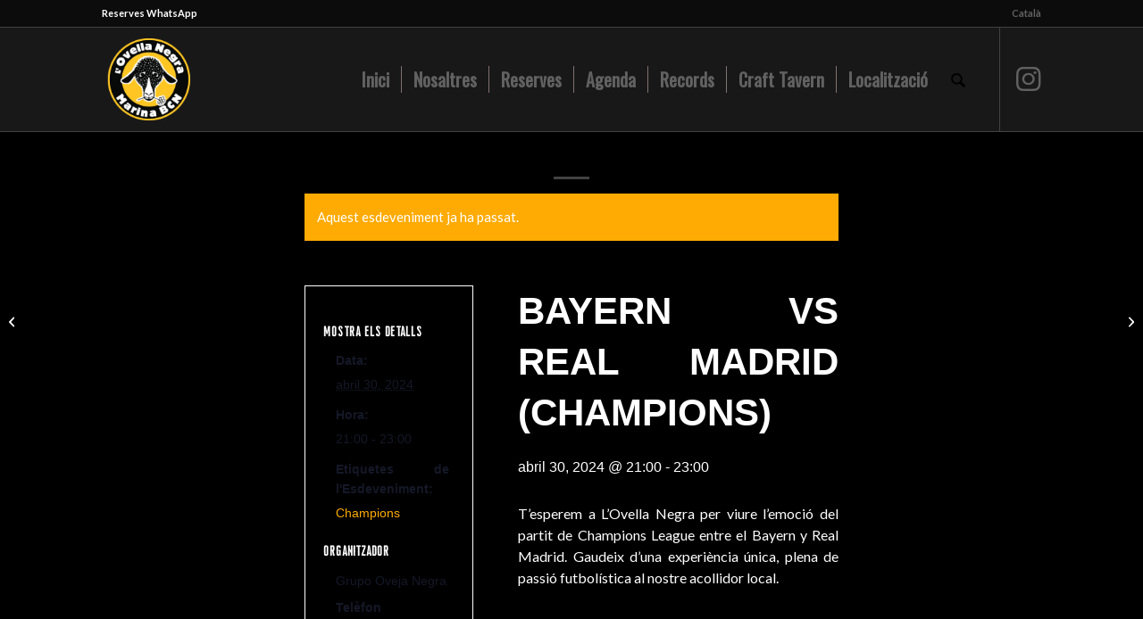

--- FILE ---
content_type: text/html; charset=UTF-8
request_url: https://ovellanegramarina.com/ca/evento/bayern-vs-real-madrid-champions/
body_size: 33161
content:
<!DOCTYPE html>
<html lang="ca" class="html_stretched responsive av-preloader-disabled  html_header_top html_logo_left html_main_nav_header html_menu_right html_large html_header_sticky html_header_shrinking_disabled html_header_topbar_active html_mobile_menu_tablet html_header_searchicon html_content_align_center html_header_unstick_top html_header_stretch_disabled html_elegant-blog html_av-overlay-side html_av-overlay-side-minimal html_av-submenu-noclone html_entry_id_3242 av-cookies-consent-show-message-bar av-cookies-cookie-consent-enabled av-cookies-can-opt-out av-cookies-user-silent-accept avia-cookie-check-browser-settings av-no-preview av-default-lightbox html_text_menu_active av-mobile-menu-switch-default">
<head>
<meta charset="UTF-8" />


<!-- mobile setting -->
<meta name="viewport" content="width=device-width, initial-scale=1">

<!-- Scripts/CSS and wp_head hook -->
<link rel='stylesheet' id='tribe-events-views-v2-bootstrap-datepicker-styles-css' href='https://ovellanegramarina.com/wp-content/plugins/the-events-calendar/vendor/bootstrap-datepicker/css/bootstrap-datepicker.standalone.min.css?ver=6.15.15' type='text/css' media='all' />
<link rel='stylesheet' id='tec-variables-skeleton-css' href='https://ovellanegramarina.com/wp-content/plugins/the-events-calendar/common/build/css/variables-skeleton.css?ver=6.10.2' type='text/css' media='all' />
<link rel='stylesheet' id='tribe-common-skeleton-style-css' href='https://ovellanegramarina.com/wp-content/plugins/the-events-calendar/common/build/css/common-skeleton.css?ver=6.10.2' type='text/css' media='all' />
<link rel='stylesheet' id='tribe-tooltipster-css-css' href='https://ovellanegramarina.com/wp-content/plugins/the-events-calendar/common/vendor/tooltipster/tooltipster.bundle.min.css?ver=6.10.2' type='text/css' media='all' />
<link rel='stylesheet' id='tribe-events-views-v2-skeleton-css' href='https://ovellanegramarina.com/wp-content/plugins/the-events-calendar/build/css/views-skeleton.css?ver=6.15.15' type='text/css' media='all' />
<link rel='stylesheet' id='tec-variables-full-css' href='https://ovellanegramarina.com/wp-content/plugins/the-events-calendar/common/build/css/variables-full.css?ver=6.10.2' type='text/css' media='all' />
<link rel='stylesheet' id='tribe-common-full-style-css' href='https://ovellanegramarina.com/wp-content/plugins/the-events-calendar/common/build/css/common-full.css?ver=6.10.2' type='text/css' media='all' />
<link rel='stylesheet' id='tribe-events-views-v2-full-css' href='https://ovellanegramarina.com/wp-content/plugins/the-events-calendar/build/css/views-full.css?ver=6.15.15' type='text/css' media='all' />
<link rel='stylesheet' id='tribe-events-views-v2-print-css' href='https://ovellanegramarina.com/wp-content/plugins/the-events-calendar/build/css/views-print.css?ver=6.15.15' type='text/css' media='print' />
<meta name='robots' content='index, follow, max-image-preview:large, max-snippet:-1, max-video-preview:-1' />

				<script type='text/javascript'>

				function avia_cookie_check_sessionStorage()
				{
					//	FF throws error when all cookies blocked !!
					var sessionBlocked = false;
					try
					{
						var test = sessionStorage.getItem( 'aviaCookieRefused' ) != null;
					}
					catch(e)
					{
						sessionBlocked = true;
					}

					var aviaCookieRefused = ! sessionBlocked ? sessionStorage.getItem( 'aviaCookieRefused' ) : null;

					var html = document.getElementsByTagName('html')[0];

					/**
					 * Set a class to avoid calls to sessionStorage
					 */
					if( sessionBlocked || aviaCookieRefused )
					{
						if( html.className.indexOf('av-cookies-session-refused') < 0 )
						{
							html.className += ' av-cookies-session-refused';
						}
					}

					if( sessionBlocked || aviaCookieRefused || document.cookie.match(/aviaCookieConsent/) )
					{
						if( html.className.indexOf('av-cookies-user-silent-accept') >= 0 )
						{
							 html.className = html.className.replace(/\bav-cookies-user-silent-accept\b/g, '');
						}
					}
				}

				avia_cookie_check_sessionStorage();

			</script>
			
	<!-- This site is optimized with the Yoast SEO plugin v26.8 - https://yoast.com/product/yoast-seo-wordpress/ -->
	<title>BAYERN VS REAL MADRID (CHAMPIONS) - Ovella Negra Marina</title>
	<link rel="canonical" href="https://ovellanegramarina.com/ca/evento/bayern-vs-real-madrid-champions/" />
	<meta property="og:locale" content="ca_ES" />
	<meta property="og:type" content="article" />
	<meta property="og:title" content="BAYERN VS REAL MADRID (CHAMPIONS) - Ovella Negra Marina" />
	<meta property="og:description" content="T’esperem a L’Ovella Negra per viure l’emoció del partit de Champions League entre el Bayern y Real Madrid. Gaudeix d’una experiència única, plena de passió futbolística al nostre acollidor local." />
	<meta property="og:url" content="https://ovellanegramarina.com/ca/evento/bayern-vs-real-madrid-champions/" />
	<meta property="og:site_name" content="Ovella Negra Marina" />
	<meta name="twitter:card" content="summary_large_image" />
	<meta name="twitter:label1" content="Temps estimat de lectura" />
	<meta name="twitter:data1" content="1 minut" />
	<script type="application/ld+json" class="yoast-schema-graph">{"@context":"https://schema.org","@graph":[{"@type":"WebPage","@id":"https://ovellanegramarina.com/ca/evento/bayern-vs-real-madrid-champions/","url":"https://ovellanegramarina.com/ca/evento/bayern-vs-real-madrid-champions/","name":"BAYERN VS REAL MADRID (CHAMPIONS) - Ovella Negra Marina","isPartOf":{"@id":"https://ovellanegramarina.com/ca/#website"},"datePublished":"2024-04-25T11:22:43+00:00","breadcrumb":{"@id":"https://ovellanegramarina.com/ca/evento/bayern-vs-real-madrid-champions/#breadcrumb"},"inLanguage":"ca","potentialAction":[{"@type":"ReadAction","target":["https://ovellanegramarina.com/ca/evento/bayern-vs-real-madrid-champions/"]}]},{"@type":"BreadcrumbList","@id":"https://ovellanegramarina.com/ca/evento/bayern-vs-real-madrid-champions/#breadcrumb","itemListElement":[{"@type":"ListItem","position":1,"name":"Portada","item":"https://ovellanegramarina.com/ca/home/"},{"@type":"ListItem","position":2,"name":"Esdeveniments","item":"https://ovellanegramarina.com/ca/eventos/"},{"@type":"ListItem","position":3,"name":"BAYERN VS REAL MADRID (CHAMPIONS)"}]},{"@type":"WebSite","@id":"https://ovellanegramarina.com/ca/#website","url":"https://ovellanegramarina.com/ca/","name":"Ovella Negra Marina","description":"","potentialAction":[{"@type":"SearchAction","target":{"@type":"EntryPoint","urlTemplate":"https://ovellanegramarina.com/ca/?s={search_term_string}"},"query-input":{"@type":"PropertyValueSpecification","valueRequired":true,"valueName":"search_term_string"}}],"inLanguage":"ca"},{"@type":"Event","name":"BAYERN VS REAL MADRID (CHAMPIONS)","description":"T’esperem a L’Ovella Negra per viure l’emoció del partit de Champions League entre el Bayern y Real Madrid. Gaudeix d’una experiència única, plena de passió futbolística al nostre acollidor local.","url":"https://ovellanegramarina.com/ca/evento/bayern-vs-real-madrid-champions/","eventAttendanceMode":"https://schema.org/OfflineEventAttendanceMode","eventStatus":"https://schema.org/EventScheduled","startDate":"2024-04-30T21:00:00+01:00","endDate":"2024-04-30T23:00:00+01:00","location":{"@type":"Place","name":"Ovella Negra Marina","description":"","url":"","address":{"@type":"PostalAddress","streetAddress":"Calle Zamora, 78","addressLocality":"Barcelona","addressRegion":"Barcelona","postalCode":"08018","addressCountry":"Spain"},"telephone":"+34 933 09 59 38","sameAs":"https://ovellanegramarina.com/"},"organizer":{"@type":"Person","name":"Grupo Oveja Negra","description":"","url":"","telephone":"+34 933 09 59 38","email":"co&#109;unicac&#105;o&#64;&#111;&#118;&#101;&#108;&#108;an&#101;gr&#97;&#46;&#99;&#111;&#109;"},"@id":"https://ovellanegramarina.com/ca/evento/bayern-vs-real-madrid-champions/#event","mainEntityOfPage":{"@id":"https://ovellanegramarina.com/ca/evento/bayern-vs-real-madrid-champions/"}}]}</script>
	<!-- / Yoast SEO plugin. -->


<link rel='dns-prefetch' href='//www.googletagmanager.com' />
<link rel="alternate" type="application/rss+xml" title="Ovella Negra Marina &raquo; Canal d&#039;informació" href="https://ovellanegramarina.com/ca/feed/" />
<link rel="alternate" type="application/rss+xml" title="Ovella Negra Marina &raquo; Canal dels comentaris" href="https://ovellanegramarina.com/ca/comments/feed/" />
<link rel="alternate" type="text/calendar" title="Ovella Negra Marina &raquo; Canal iCal" href="https://ovellanegramarina.com/ca/eventos/?ical=1" />
<link rel="alternate" type="application/rss+xml" title="Ovella Negra Marina &raquo; BAYERN VS REAL MADRID (CHAMPIONS) Canal dels comentaris" href="https://ovellanegramarina.com/ca/evento/bayern-vs-real-madrid-champions/feed/" />
<link rel="alternate" title="oEmbed (JSON)" type="application/json+oembed" href="https://ovellanegramarina.com/ca/wp-json/oembed/1.0/embed?url=https%3A%2F%2Fovellanegramarina.com%2Fca%2Fevento%2Fbayern-vs-real-madrid-champions%2F" />
<link rel="alternate" title="oEmbed (XML)" type="text/xml+oembed" href="https://ovellanegramarina.com/ca/wp-json/oembed/1.0/embed?url=https%3A%2F%2Fovellanegramarina.com%2Fca%2Fevento%2Fbayern-vs-real-madrid-champions%2F&#038;format=xml" />

<!-- google webfont font replacement -->

			<script type='text/javascript'>

				(function() {

					/*	check if webfonts are disabled by user setting via cookie - or user must opt in.	*/
					var html = document.getElementsByTagName('html')[0];
					var cookie_check = html.className.indexOf('av-cookies-needs-opt-in') >= 0 || html.className.indexOf('av-cookies-can-opt-out') >= 0;
					var allow_continue = true;
					var silent_accept_cookie = html.className.indexOf('av-cookies-user-silent-accept') >= 0;

					if( cookie_check && ! silent_accept_cookie )
					{
						if( ! document.cookie.match(/aviaCookieConsent/) || html.className.indexOf('av-cookies-session-refused') >= 0 )
						{
							allow_continue = false;
						}
						else
						{
							if( ! document.cookie.match(/aviaPrivacyRefuseCookiesHideBar/) )
							{
								allow_continue = false;
							}
							else if( ! document.cookie.match(/aviaPrivacyEssentialCookiesEnabled/) )
							{
								allow_continue = false;
							}
							else if( document.cookie.match(/aviaPrivacyGoogleWebfontsDisabled/) )
							{
								allow_continue = false;
							}
						}
					}

					if( allow_continue )
					{
						var f = document.createElement('link');

						f.type 	= 'text/css';
						f.rel 	= 'stylesheet';
						f.href 	= 'https://fonts.googleapis.com/css?family=Lato:300,400,700%7COswald&display=auto';
						f.id 	= 'avia-google-webfont';

						document.getElementsByTagName('head')[0].appendChild(f);
					}
				})();

			</script>
			<style id='wp-img-auto-sizes-contain-inline-css' type='text/css'>
img:is([sizes=auto i],[sizes^="auto," i]){contain-intrinsic-size:3000px 1500px}
/*# sourceURL=wp-img-auto-sizes-contain-inline-css */
</style>
<link rel='stylesheet' id='avia-grid-css' href='https://ovellanegramarina.com/wp-content/themes/enfold/css/grid.css?ver=7.1.3' type='text/css' media='all' />
<link rel='stylesheet' id='avia-base-css' href='https://ovellanegramarina.com/wp-content/themes/enfold/css/base.css?ver=7.1.3' type='text/css' media='all' />
<link rel='stylesheet' id='avia-layout-css' href='https://ovellanegramarina.com/wp-content/themes/enfold/css/layout.css?ver=7.1.3' type='text/css' media='all' />
<link rel='stylesheet' id='avia-module-audioplayer-css' href='https://ovellanegramarina.com/wp-content/themes/enfold/config-templatebuilder/avia-shortcodes/audio-player/audio-player.css?ver=7.1.3' type='text/css' media='all' />
<link rel='stylesheet' id='avia-module-blog-css' href='https://ovellanegramarina.com/wp-content/themes/enfold/config-templatebuilder/avia-shortcodes/blog/blog.css?ver=7.1.3' type='text/css' media='all' />
<link rel='stylesheet' id='avia-module-postslider-css' href='https://ovellanegramarina.com/wp-content/themes/enfold/config-templatebuilder/avia-shortcodes/postslider/postslider.css?ver=7.1.3' type='text/css' media='all' />
<link rel='stylesheet' id='avia-module-button-css' href='https://ovellanegramarina.com/wp-content/themes/enfold/config-templatebuilder/avia-shortcodes/buttons/buttons.css?ver=7.1.3' type='text/css' media='all' />
<link rel='stylesheet' id='avia-module-comments-css' href='https://ovellanegramarina.com/wp-content/themes/enfold/config-templatebuilder/avia-shortcodes/comments/comments.css?ver=7.1.3' type='text/css' media='all' />
<link rel='stylesheet' id='avia-module-contact-css' href='https://ovellanegramarina.com/wp-content/themes/enfold/config-templatebuilder/avia-shortcodes/contact/contact.css?ver=7.1.3' type='text/css' media='all' />
<link rel='stylesheet' id='avia-module-events-upcoming-css' href='https://ovellanegramarina.com/wp-content/themes/enfold/config-templatebuilder/avia-shortcodes/events_upcoming/events_upcoming.css?ver=7.1.3' type='text/css' media='all' />
<link rel='stylesheet' id='avia-module-slideshow-css' href='https://ovellanegramarina.com/wp-content/themes/enfold/config-templatebuilder/avia-shortcodes/slideshow/slideshow.css?ver=7.1.3' type='text/css' media='all' />
<link rel='stylesheet' id='avia-module-gallery-css' href='https://ovellanegramarina.com/wp-content/themes/enfold/config-templatebuilder/avia-shortcodes/gallery/gallery.css?ver=7.1.3' type='text/css' media='all' />
<link rel='stylesheet' id='avia-module-gallery-hor-css' href='https://ovellanegramarina.com/wp-content/themes/enfold/config-templatebuilder/avia-shortcodes/gallery_horizontal/gallery_horizontal.css?ver=7.1.3' type='text/css' media='all' />
<link rel='stylesheet' id='avia-module-maps-css' href='https://ovellanegramarina.com/wp-content/themes/enfold/config-templatebuilder/avia-shortcodes/google_maps/google_maps.css?ver=7.1.3' type='text/css' media='all' />
<link rel='stylesheet' id='avia-module-gridrow-css' href='https://ovellanegramarina.com/wp-content/themes/enfold/config-templatebuilder/avia-shortcodes/grid_row/grid_row.css?ver=7.1.3' type='text/css' media='all' />
<link rel='stylesheet' id='avia-module-heading-css' href='https://ovellanegramarina.com/wp-content/themes/enfold/config-templatebuilder/avia-shortcodes/heading/heading.css?ver=7.1.3' type='text/css' media='all' />
<link rel='stylesheet' id='avia-module-hr-css' href='https://ovellanegramarina.com/wp-content/themes/enfold/config-templatebuilder/avia-shortcodes/hr/hr.css?ver=7.1.3' type='text/css' media='all' />
<link rel='stylesheet' id='avia-module-icon-css' href='https://ovellanegramarina.com/wp-content/themes/enfold/config-templatebuilder/avia-shortcodes/icon/icon.css?ver=7.1.3' type='text/css' media='all' />
<link rel='stylesheet' id='avia-module-icongrid-css' href='https://ovellanegramarina.com/wp-content/themes/enfold/config-templatebuilder/avia-shortcodes/icongrid/icongrid.css?ver=7.1.3' type='text/css' media='all' />
<link rel='stylesheet' id='avia-module-image-css' href='https://ovellanegramarina.com/wp-content/themes/enfold/config-templatebuilder/avia-shortcodes/image/image.css?ver=7.1.3' type='text/css' media='all' />
<link rel='stylesheet' id='avia-module-masonry-css' href='https://ovellanegramarina.com/wp-content/themes/enfold/config-templatebuilder/avia-shortcodes/masonry_entries/masonry_entries.css?ver=7.1.3' type='text/css' media='all' />
<link rel='stylesheet' id='avia-siteloader-css' href='https://ovellanegramarina.com/wp-content/themes/enfold/css/avia-snippet-site-preloader.css?ver=7.1.3' type='text/css' media='all' />
<link rel='stylesheet' id='avia-module-portfolio-css' href='https://ovellanegramarina.com/wp-content/themes/enfold/config-templatebuilder/avia-shortcodes/portfolio/portfolio.css?ver=7.1.3' type='text/css' media='all' />
<link rel='stylesheet' id='avia-module-slideshow-fullsize-css' href='https://ovellanegramarina.com/wp-content/themes/enfold/config-templatebuilder/avia-shortcodes/slideshow_fullsize/slideshow_fullsize.css?ver=7.1.3' type='text/css' media='all' />
<link rel='stylesheet' id='avia-module-slideshow-fullscreen-css' href='https://ovellanegramarina.com/wp-content/themes/enfold/config-templatebuilder/avia-shortcodes/slideshow_fullscreen/slideshow_fullscreen.css?ver=7.1.3' type='text/css' media='all' />
<link rel='stylesheet' id='avia-module-social-css' href='https://ovellanegramarina.com/wp-content/themes/enfold/config-templatebuilder/avia-shortcodes/social_share/social_share.css?ver=7.1.3' type='text/css' media='all' />
<link rel='stylesheet' id='avia-module-tabs-css' href='https://ovellanegramarina.com/wp-content/themes/enfold/config-templatebuilder/avia-shortcodes/tabs/tabs.css?ver=7.1.3' type='text/css' media='all' />
<link rel='stylesheet' id='avia-module-video-css' href='https://ovellanegramarina.com/wp-content/themes/enfold/config-templatebuilder/avia-shortcodes/video/video.css?ver=7.1.3' type='text/css' media='all' />
<link rel='stylesheet' id='tribe-events-v2-single-skeleton-css' href='https://ovellanegramarina.com/wp-content/plugins/the-events-calendar/build/css/tribe-events-single-skeleton.css?ver=6.15.15' type='text/css' media='all' />
<link rel='stylesheet' id='tribe-events-v2-single-skeleton-full-css' href='https://ovellanegramarina.com/wp-content/plugins/the-events-calendar/build/css/tribe-events-single-full.css?ver=6.15.15' type='text/css' media='all' />
<style id='wp-emoji-styles-inline-css' type='text/css'>

	img.wp-smiley, img.emoji {
		display: inline !important;
		border: none !important;
		box-shadow: none !important;
		height: 1em !important;
		width: 1em !important;
		margin: 0 0.07em !important;
		vertical-align: -0.1em !important;
		background: none !important;
		padding: 0 !important;
	}
/*# sourceURL=wp-emoji-styles-inline-css */
</style>
<link rel='stylesheet' id='wp-block-library-css' href='https://ovellanegramarina.com/wp-includes/css/dist/block-library/style.min.css?ver=6.9' type='text/css' media='all' />
<style id='global-styles-inline-css' type='text/css'>
:root{--wp--preset--aspect-ratio--square: 1;--wp--preset--aspect-ratio--4-3: 4/3;--wp--preset--aspect-ratio--3-4: 3/4;--wp--preset--aspect-ratio--3-2: 3/2;--wp--preset--aspect-ratio--2-3: 2/3;--wp--preset--aspect-ratio--16-9: 16/9;--wp--preset--aspect-ratio--9-16: 9/16;--wp--preset--color--black: #000000;--wp--preset--color--cyan-bluish-gray: #abb8c3;--wp--preset--color--white: #ffffff;--wp--preset--color--pale-pink: #f78da7;--wp--preset--color--vivid-red: #cf2e2e;--wp--preset--color--luminous-vivid-orange: #ff6900;--wp--preset--color--luminous-vivid-amber: #fcb900;--wp--preset--color--light-green-cyan: #7bdcb5;--wp--preset--color--vivid-green-cyan: #00d084;--wp--preset--color--pale-cyan-blue: #8ed1fc;--wp--preset--color--vivid-cyan-blue: #0693e3;--wp--preset--color--vivid-purple: #9b51e0;--wp--preset--color--metallic-red: #b02b2c;--wp--preset--color--maximum-yellow-red: #edae44;--wp--preset--color--yellow-sun: #eeee22;--wp--preset--color--palm-leaf: #83a846;--wp--preset--color--aero: #7bb0e7;--wp--preset--color--old-lavender: #745f7e;--wp--preset--color--steel-teal: #5f8789;--wp--preset--color--raspberry-pink: #d65799;--wp--preset--color--medium-turquoise: #4ecac2;--wp--preset--gradient--vivid-cyan-blue-to-vivid-purple: linear-gradient(135deg,rgb(6,147,227) 0%,rgb(155,81,224) 100%);--wp--preset--gradient--light-green-cyan-to-vivid-green-cyan: linear-gradient(135deg,rgb(122,220,180) 0%,rgb(0,208,130) 100%);--wp--preset--gradient--luminous-vivid-amber-to-luminous-vivid-orange: linear-gradient(135deg,rgb(252,185,0) 0%,rgb(255,105,0) 100%);--wp--preset--gradient--luminous-vivid-orange-to-vivid-red: linear-gradient(135deg,rgb(255,105,0) 0%,rgb(207,46,46) 100%);--wp--preset--gradient--very-light-gray-to-cyan-bluish-gray: linear-gradient(135deg,rgb(238,238,238) 0%,rgb(169,184,195) 100%);--wp--preset--gradient--cool-to-warm-spectrum: linear-gradient(135deg,rgb(74,234,220) 0%,rgb(151,120,209) 20%,rgb(207,42,186) 40%,rgb(238,44,130) 60%,rgb(251,105,98) 80%,rgb(254,248,76) 100%);--wp--preset--gradient--blush-light-purple: linear-gradient(135deg,rgb(255,206,236) 0%,rgb(152,150,240) 100%);--wp--preset--gradient--blush-bordeaux: linear-gradient(135deg,rgb(254,205,165) 0%,rgb(254,45,45) 50%,rgb(107,0,62) 100%);--wp--preset--gradient--luminous-dusk: linear-gradient(135deg,rgb(255,203,112) 0%,rgb(199,81,192) 50%,rgb(65,88,208) 100%);--wp--preset--gradient--pale-ocean: linear-gradient(135deg,rgb(255,245,203) 0%,rgb(182,227,212) 50%,rgb(51,167,181) 100%);--wp--preset--gradient--electric-grass: linear-gradient(135deg,rgb(202,248,128) 0%,rgb(113,206,126) 100%);--wp--preset--gradient--midnight: linear-gradient(135deg,rgb(2,3,129) 0%,rgb(40,116,252) 100%);--wp--preset--font-size--small: 1rem;--wp--preset--font-size--medium: 1.125rem;--wp--preset--font-size--large: 1.75rem;--wp--preset--font-size--x-large: clamp(1.75rem, 3vw, 2.25rem);--wp--preset--spacing--20: 0.44rem;--wp--preset--spacing--30: 0.67rem;--wp--preset--spacing--40: 1rem;--wp--preset--spacing--50: 1.5rem;--wp--preset--spacing--60: 2.25rem;--wp--preset--spacing--70: 3.38rem;--wp--preset--spacing--80: 5.06rem;--wp--preset--shadow--natural: 6px 6px 9px rgba(0, 0, 0, 0.2);--wp--preset--shadow--deep: 12px 12px 50px rgba(0, 0, 0, 0.4);--wp--preset--shadow--sharp: 6px 6px 0px rgba(0, 0, 0, 0.2);--wp--preset--shadow--outlined: 6px 6px 0px -3px rgb(255, 255, 255), 6px 6px rgb(0, 0, 0);--wp--preset--shadow--crisp: 6px 6px 0px rgb(0, 0, 0);}:root { --wp--style--global--content-size: 800px;--wp--style--global--wide-size: 1130px; }:where(body) { margin: 0; }.wp-site-blocks > .alignleft { float: left; margin-right: 2em; }.wp-site-blocks > .alignright { float: right; margin-left: 2em; }.wp-site-blocks > .aligncenter { justify-content: center; margin-left: auto; margin-right: auto; }:where(.is-layout-flex){gap: 0.5em;}:where(.is-layout-grid){gap: 0.5em;}.is-layout-flow > .alignleft{float: left;margin-inline-start: 0;margin-inline-end: 2em;}.is-layout-flow > .alignright{float: right;margin-inline-start: 2em;margin-inline-end: 0;}.is-layout-flow > .aligncenter{margin-left: auto !important;margin-right: auto !important;}.is-layout-constrained > .alignleft{float: left;margin-inline-start: 0;margin-inline-end: 2em;}.is-layout-constrained > .alignright{float: right;margin-inline-start: 2em;margin-inline-end: 0;}.is-layout-constrained > .aligncenter{margin-left: auto !important;margin-right: auto !important;}.is-layout-constrained > :where(:not(.alignleft):not(.alignright):not(.alignfull)){max-width: var(--wp--style--global--content-size);margin-left: auto !important;margin-right: auto !important;}.is-layout-constrained > .alignwide{max-width: var(--wp--style--global--wide-size);}body .is-layout-flex{display: flex;}.is-layout-flex{flex-wrap: wrap;align-items: center;}.is-layout-flex > :is(*, div){margin: 0;}body .is-layout-grid{display: grid;}.is-layout-grid > :is(*, div){margin: 0;}body{padding-top: 0px;padding-right: 0px;padding-bottom: 0px;padding-left: 0px;}a:where(:not(.wp-element-button)){text-decoration: underline;}:root :where(.wp-element-button, .wp-block-button__link){background-color: #32373c;border-width: 0;color: #fff;font-family: inherit;font-size: inherit;font-style: inherit;font-weight: inherit;letter-spacing: inherit;line-height: inherit;padding-top: calc(0.667em + 2px);padding-right: calc(1.333em + 2px);padding-bottom: calc(0.667em + 2px);padding-left: calc(1.333em + 2px);text-decoration: none;text-transform: inherit;}.has-black-color{color: var(--wp--preset--color--black) !important;}.has-cyan-bluish-gray-color{color: var(--wp--preset--color--cyan-bluish-gray) !important;}.has-white-color{color: var(--wp--preset--color--white) !important;}.has-pale-pink-color{color: var(--wp--preset--color--pale-pink) !important;}.has-vivid-red-color{color: var(--wp--preset--color--vivid-red) !important;}.has-luminous-vivid-orange-color{color: var(--wp--preset--color--luminous-vivid-orange) !important;}.has-luminous-vivid-amber-color{color: var(--wp--preset--color--luminous-vivid-amber) !important;}.has-light-green-cyan-color{color: var(--wp--preset--color--light-green-cyan) !important;}.has-vivid-green-cyan-color{color: var(--wp--preset--color--vivid-green-cyan) !important;}.has-pale-cyan-blue-color{color: var(--wp--preset--color--pale-cyan-blue) !important;}.has-vivid-cyan-blue-color{color: var(--wp--preset--color--vivid-cyan-blue) !important;}.has-vivid-purple-color{color: var(--wp--preset--color--vivid-purple) !important;}.has-metallic-red-color{color: var(--wp--preset--color--metallic-red) !important;}.has-maximum-yellow-red-color{color: var(--wp--preset--color--maximum-yellow-red) !important;}.has-yellow-sun-color{color: var(--wp--preset--color--yellow-sun) !important;}.has-palm-leaf-color{color: var(--wp--preset--color--palm-leaf) !important;}.has-aero-color{color: var(--wp--preset--color--aero) !important;}.has-old-lavender-color{color: var(--wp--preset--color--old-lavender) !important;}.has-steel-teal-color{color: var(--wp--preset--color--steel-teal) !important;}.has-raspberry-pink-color{color: var(--wp--preset--color--raspberry-pink) !important;}.has-medium-turquoise-color{color: var(--wp--preset--color--medium-turquoise) !important;}.has-black-background-color{background-color: var(--wp--preset--color--black) !important;}.has-cyan-bluish-gray-background-color{background-color: var(--wp--preset--color--cyan-bluish-gray) !important;}.has-white-background-color{background-color: var(--wp--preset--color--white) !important;}.has-pale-pink-background-color{background-color: var(--wp--preset--color--pale-pink) !important;}.has-vivid-red-background-color{background-color: var(--wp--preset--color--vivid-red) !important;}.has-luminous-vivid-orange-background-color{background-color: var(--wp--preset--color--luminous-vivid-orange) !important;}.has-luminous-vivid-amber-background-color{background-color: var(--wp--preset--color--luminous-vivid-amber) !important;}.has-light-green-cyan-background-color{background-color: var(--wp--preset--color--light-green-cyan) !important;}.has-vivid-green-cyan-background-color{background-color: var(--wp--preset--color--vivid-green-cyan) !important;}.has-pale-cyan-blue-background-color{background-color: var(--wp--preset--color--pale-cyan-blue) !important;}.has-vivid-cyan-blue-background-color{background-color: var(--wp--preset--color--vivid-cyan-blue) !important;}.has-vivid-purple-background-color{background-color: var(--wp--preset--color--vivid-purple) !important;}.has-metallic-red-background-color{background-color: var(--wp--preset--color--metallic-red) !important;}.has-maximum-yellow-red-background-color{background-color: var(--wp--preset--color--maximum-yellow-red) !important;}.has-yellow-sun-background-color{background-color: var(--wp--preset--color--yellow-sun) !important;}.has-palm-leaf-background-color{background-color: var(--wp--preset--color--palm-leaf) !important;}.has-aero-background-color{background-color: var(--wp--preset--color--aero) !important;}.has-old-lavender-background-color{background-color: var(--wp--preset--color--old-lavender) !important;}.has-steel-teal-background-color{background-color: var(--wp--preset--color--steel-teal) !important;}.has-raspberry-pink-background-color{background-color: var(--wp--preset--color--raspberry-pink) !important;}.has-medium-turquoise-background-color{background-color: var(--wp--preset--color--medium-turquoise) !important;}.has-black-border-color{border-color: var(--wp--preset--color--black) !important;}.has-cyan-bluish-gray-border-color{border-color: var(--wp--preset--color--cyan-bluish-gray) !important;}.has-white-border-color{border-color: var(--wp--preset--color--white) !important;}.has-pale-pink-border-color{border-color: var(--wp--preset--color--pale-pink) !important;}.has-vivid-red-border-color{border-color: var(--wp--preset--color--vivid-red) !important;}.has-luminous-vivid-orange-border-color{border-color: var(--wp--preset--color--luminous-vivid-orange) !important;}.has-luminous-vivid-amber-border-color{border-color: var(--wp--preset--color--luminous-vivid-amber) !important;}.has-light-green-cyan-border-color{border-color: var(--wp--preset--color--light-green-cyan) !important;}.has-vivid-green-cyan-border-color{border-color: var(--wp--preset--color--vivid-green-cyan) !important;}.has-pale-cyan-blue-border-color{border-color: var(--wp--preset--color--pale-cyan-blue) !important;}.has-vivid-cyan-blue-border-color{border-color: var(--wp--preset--color--vivid-cyan-blue) !important;}.has-vivid-purple-border-color{border-color: var(--wp--preset--color--vivid-purple) !important;}.has-metallic-red-border-color{border-color: var(--wp--preset--color--metallic-red) !important;}.has-maximum-yellow-red-border-color{border-color: var(--wp--preset--color--maximum-yellow-red) !important;}.has-yellow-sun-border-color{border-color: var(--wp--preset--color--yellow-sun) !important;}.has-palm-leaf-border-color{border-color: var(--wp--preset--color--palm-leaf) !important;}.has-aero-border-color{border-color: var(--wp--preset--color--aero) !important;}.has-old-lavender-border-color{border-color: var(--wp--preset--color--old-lavender) !important;}.has-steel-teal-border-color{border-color: var(--wp--preset--color--steel-teal) !important;}.has-raspberry-pink-border-color{border-color: var(--wp--preset--color--raspberry-pink) !important;}.has-medium-turquoise-border-color{border-color: var(--wp--preset--color--medium-turquoise) !important;}.has-vivid-cyan-blue-to-vivid-purple-gradient-background{background: var(--wp--preset--gradient--vivid-cyan-blue-to-vivid-purple) !important;}.has-light-green-cyan-to-vivid-green-cyan-gradient-background{background: var(--wp--preset--gradient--light-green-cyan-to-vivid-green-cyan) !important;}.has-luminous-vivid-amber-to-luminous-vivid-orange-gradient-background{background: var(--wp--preset--gradient--luminous-vivid-amber-to-luminous-vivid-orange) !important;}.has-luminous-vivid-orange-to-vivid-red-gradient-background{background: var(--wp--preset--gradient--luminous-vivid-orange-to-vivid-red) !important;}.has-very-light-gray-to-cyan-bluish-gray-gradient-background{background: var(--wp--preset--gradient--very-light-gray-to-cyan-bluish-gray) !important;}.has-cool-to-warm-spectrum-gradient-background{background: var(--wp--preset--gradient--cool-to-warm-spectrum) !important;}.has-blush-light-purple-gradient-background{background: var(--wp--preset--gradient--blush-light-purple) !important;}.has-blush-bordeaux-gradient-background{background: var(--wp--preset--gradient--blush-bordeaux) !important;}.has-luminous-dusk-gradient-background{background: var(--wp--preset--gradient--luminous-dusk) !important;}.has-pale-ocean-gradient-background{background: var(--wp--preset--gradient--pale-ocean) !important;}.has-electric-grass-gradient-background{background: var(--wp--preset--gradient--electric-grass) !important;}.has-midnight-gradient-background{background: var(--wp--preset--gradient--midnight) !important;}.has-small-font-size{font-size: var(--wp--preset--font-size--small) !important;}.has-medium-font-size{font-size: var(--wp--preset--font-size--medium) !important;}.has-large-font-size{font-size: var(--wp--preset--font-size--large) !important;}.has-x-large-font-size{font-size: var(--wp--preset--font-size--x-large) !important;}
/*# sourceURL=global-styles-inline-css */
</style>

<link rel='stylesheet' id='wpml-legacy-dropdown-0-css' href='https://ovellanegramarina.com/wp-content/plugins/sitepress-multilingual-cms/templates/language-switchers/legacy-dropdown/style.min.css?ver=1' type='text/css' media='all' />
<style id='wpml-legacy-dropdown-0-inline-css' type='text/css'>
.wpml-ls-statics-shortcode_actions, .wpml-ls-statics-shortcode_actions .wpml-ls-sub-menu, .wpml-ls-statics-shortcode_actions a {border-color:#EEEEEE;}.wpml-ls-statics-shortcode_actions a, .wpml-ls-statics-shortcode_actions .wpml-ls-sub-menu a, .wpml-ls-statics-shortcode_actions .wpml-ls-sub-menu a:link, .wpml-ls-statics-shortcode_actions li:not(.wpml-ls-current-language) .wpml-ls-link, .wpml-ls-statics-shortcode_actions li:not(.wpml-ls-current-language) .wpml-ls-link:link {color:#444444;background-color:#ffffff;}.wpml-ls-statics-shortcode_actions .wpml-ls-sub-menu a:hover,.wpml-ls-statics-shortcode_actions .wpml-ls-sub-menu a:focus, .wpml-ls-statics-shortcode_actions .wpml-ls-sub-menu a:link:hover, .wpml-ls-statics-shortcode_actions .wpml-ls-sub-menu a:link:focus {color:#000000;background-color:#eeeeee;}.wpml-ls-statics-shortcode_actions .wpml-ls-current-language > a {color:#444444;background-color:#ffffff;}.wpml-ls-statics-shortcode_actions .wpml-ls-current-language:hover>a, .wpml-ls-statics-shortcode_actions .wpml-ls-current-language>a:focus {color:#000000;background-color:#eeeeee;}
/*# sourceURL=wpml-legacy-dropdown-0-inline-css */
</style>
<link rel='stylesheet' id='wpml-legacy-post-translations-0-css' href='https://ovellanegramarina.com/wp-content/plugins/sitepress-multilingual-cms/templates/language-switchers/legacy-post-translations/style.min.css?ver=1' type='text/css' media='all' />
<link rel='stylesheet' id='wpml-menu-item-0-css' href='https://ovellanegramarina.com/wp-content/plugins/sitepress-multilingual-cms/templates/language-switchers/menu-item/style.min.css?ver=1' type='text/css' media='all' />
<style id='wpml-menu-item-0-inline-css' type='text/css'>
#lang_sel img, #lang_sel_list img, #lang_sel_footer img { display: inline; }
/*# sourceURL=wpml-menu-item-0-inline-css */
</style>
<link rel='stylesheet' id='avia-scs-css' href='https://ovellanegramarina.com/wp-content/themes/enfold/css/shortcodes.css?ver=7.1.3' type='text/css' media='all' />
<link rel='stylesheet' id='avia-fold-unfold-css' href='https://ovellanegramarina.com/wp-content/themes/enfold/css/avia-snippet-fold-unfold.css?ver=7.1.3' type='text/css' media='all' />
<link rel='stylesheet' id='avia-popup-css-css' href='https://ovellanegramarina.com/wp-content/themes/enfold/js/aviapopup/magnific-popup.min.css?ver=7.1.3' type='text/css' media='screen' />
<link rel='stylesheet' id='avia-lightbox-css' href='https://ovellanegramarina.com/wp-content/themes/enfold/css/avia-snippet-lightbox.css?ver=7.1.3' type='text/css' media='screen' />
<link rel='stylesheet' id='avia-widget-css-css' href='https://ovellanegramarina.com/wp-content/themes/enfold/css/avia-snippet-widget.css?ver=7.1.3' type='text/css' media='screen' />
<link rel='stylesheet' id='avia-dynamic-css' href='https://ovellanegramarina.com/wp-content/uploads/dynamic_avia/enfold_ca.css?ver=67b2f7131a115' type='text/css' media='all' />
<link rel='stylesheet' id='avia-custom-css' href='https://ovellanegramarina.com/wp-content/themes/enfold/css/custom.css?ver=7.1.3' type='text/css' media='all' />
<link rel='stylesheet' id='avia-events-cal-css' href='https://ovellanegramarina.com/wp-content/themes/enfold/config-events-calendar/event-mod.css?ver=7.1.3' type='text/css' media='all' />
<link rel='stylesheet' id='avia-cookie-css-css' href='https://ovellanegramarina.com/wp-content/themes/enfold/css/avia-snippet-cookieconsent.css?ver=7.1.3' type='text/css' media='screen' />
<link rel='stylesheet' id='avia-wpml-css' href='https://ovellanegramarina.com/wp-content/themes/enfold/config-wpml/wpml-mod.css?ver=7.1.3' type='text/css' media='all' />
<script type="text/javascript" src="https://ovellanegramarina.com/wp-includes/js/jquery/jquery.min.js?ver=3.7.1" id="jquery-core-js"></script>
<script type="text/javascript" src="https://ovellanegramarina.com/wp-includes/js/jquery/jquery-migrate.min.js?ver=3.4.1" id="jquery-migrate-js"></script>
<script type="text/javascript" id="wpml-cookie-js-extra">
/* <![CDATA[ */
var wpml_cookies = {"wp-wpml_current_language":{"value":"ca","expires":1,"path":"/"}};
var wpml_cookies = {"wp-wpml_current_language":{"value":"ca","expires":1,"path":"/"}};
//# sourceURL=wpml-cookie-js-extra
/* ]]> */
</script>
<script type="text/javascript" src="https://ovellanegramarina.com/wp-content/plugins/sitepress-multilingual-cms/res/js/cookies/language-cookie.js?ver=486900" id="wpml-cookie-js" defer="defer" data-wp-strategy="defer"></script>
<script type="text/javascript" src="https://ovellanegramarina.com/wp-content/plugins/the-events-calendar/common/build/js/tribe-common.js?ver=9c44e11f3503a33e9540" id="tribe-common-js"></script>
<script type="text/javascript" src="https://ovellanegramarina.com/wp-content/plugins/the-events-calendar/build/js/views/breakpoints.js?ver=4208de2df2852e0b91ec" id="tribe-events-views-v2-breakpoints-js"></script>
<script type="text/javascript" src="https://ovellanegramarina.com/wp-content/plugins/sitepress-multilingual-cms/templates/language-switchers/legacy-dropdown/script.min.js?ver=1" id="wpml-legacy-dropdown-0-js"></script>
<script type="text/javascript" src="https://ovellanegramarina.com/wp-content/themes/enfold/js/avia-js.js?ver=7.1.3" id="avia-js-js"></script>
<script type="text/javascript" src="https://ovellanegramarina.com/wp-content/themes/enfold/js/avia-compat.js?ver=7.1.3" id="avia-compat-js"></script>

<!-- Google tag (gtag.js) snippet added by Site Kit -->
<!-- Google Analytics snippet added by Site Kit -->
<script type="text/javascript" src="https://www.googletagmanager.com/gtag/js?id=GT-NGWM6BDT" id="google_gtagjs-js" async></script>
<script type="text/javascript" id="google_gtagjs-js-after">
/* <![CDATA[ */
window.dataLayer = window.dataLayer || [];function gtag(){dataLayer.push(arguments);}
gtag("set","linker",{"domains":["ovellanegramarina.com"]});
gtag("js", new Date());
gtag("set", "developer_id.dZTNiMT", true);
gtag("config", "GT-NGWM6BDT");
 window._googlesitekit = window._googlesitekit || {}; window._googlesitekit.throttledEvents = []; window._googlesitekit.gtagEvent = (name, data) => { var key = JSON.stringify( { name, data } ); if ( !! window._googlesitekit.throttledEvents[ key ] ) { return; } window._googlesitekit.throttledEvents[ key ] = true; setTimeout( () => { delete window._googlesitekit.throttledEvents[ key ]; }, 5 ); gtag( "event", name, { ...data, event_source: "site-kit" } ); }; 
//# sourceURL=google_gtagjs-js-after
/* ]]> */
</script>
<script type="text/javascript" src="https://ovellanegramarina.com/wp-content/themes/enfold/config-wpml/wpml-mod.js?ver=7.1.3" id="avia-wpml-script-js"></script>
<link rel="https://api.w.org/" href="https://ovellanegramarina.com/ca/wp-json/" /><link rel="alternate" title="JSON" type="application/json" href="https://ovellanegramarina.com/ca/wp-json/wp/v2/tribe_events/3242" /><link rel="EditURI" type="application/rsd+xml" title="RSD" href="https://ovellanegramarina.com/xmlrpc.php?rsd" />
<meta name="generator" content="WordPress 6.9" />
<link rel='shortlink' href='https://ovellanegramarina.com/ca/?p=3242' />
<meta name="generator" content="WPML ver:4.8.6 stt:8,1,2;" />
<script type="text/javascript">if(!window._buttonizer) { window._buttonizer = {}; };var _buttonizer_page_data = {"language":"ca"};window._buttonizer.data = { ..._buttonizer_page_data, ...window._buttonizer.data };</script><meta name="generator" content="Site Kit by Google 1.170.0" /><meta name="tec-api-version" content="v1"><meta name="tec-api-origin" content="https://ovellanegramarina.com/ca/"><link rel="alternate" href="https://ovellanegramarina.com/ca/wp-json/tribe/events/v1/events/3242" />
<link rel="icon" href="https://ovellanegramarina.com/wp-content/uploads/2023/06/marina-80x80.png" type="image/png">
<!--[if lt IE 9]><script src="https://ovellanegramarina.com/wp-content/themes/enfold/js/html5shiv.js"></script><![endif]--><link rel="profile" href="https://gmpg.org/xfn/11" />
<link rel="alternate" type="application/rss+xml" title="Ovella Negra Marina RSS2 Feed" href="https://ovellanegramarina.com/ca/feed/" />
<link rel="pingback" href="https://ovellanegramarina.com/xmlrpc.php" />

<!-- To speed up the rendering and to display the site as fast as possible to the user we include some styles and scripts for above the fold content inline -->
<script type="text/javascript">'use strict';var avia_is_mobile=!1;if(/Android|webOS|iPhone|iPad|iPod|BlackBerry|IEMobile|Opera Mini/i.test(navigator.userAgent)&&'ontouchstart' in document.documentElement){avia_is_mobile=!0;document.documentElement.className+=' avia_mobile '}
else{document.documentElement.className+=' avia_desktop '};document.documentElement.className+=' js_active ';(function(){var e=['-webkit-','-moz-','-ms-',''],n='',o=!1,a=!1;for(var t in e){if(e[t]+'transform' in document.documentElement.style){o=!0;n=e[t]+'transform'};if(e[t]+'perspective' in document.documentElement.style){a=!0}};if(o){document.documentElement.className+=' avia_transform '};if(a){document.documentElement.className+=' avia_transform3d '};if(typeof document.getElementsByClassName=='function'&&typeof document.documentElement.getBoundingClientRect=='function'&&avia_is_mobile==!1){if(n&&window.innerHeight>0){setTimeout(function(){var e=0,o={},a=0,t=document.getElementsByClassName('av-parallax'),i=window.pageYOffset||document.documentElement.scrollTop;for(e=0;e<t.length;e++){t[e].style.top='0px';o=t[e].getBoundingClientRect();a=Math.ceil((window.innerHeight+i-o.top)*0.3);t[e].style[n]='translate(0px, '+a+'px)';t[e].style.top='auto';t[e].className+=' enabled-parallax '}},50)}}})();</script><style type="text/css">
		@font-face {font-family: 'entypo-fontello-enfold'; font-weight: normal; font-style: normal; font-display: auto;
		src: url('https://ovellanegramarina.com/wp-content/themes/enfold/config-templatebuilder/avia-template-builder/assets/fonts/entypo-fontello-enfold/entypo-fontello-enfold.woff2') format('woff2'),
		url('https://ovellanegramarina.com/wp-content/themes/enfold/config-templatebuilder/avia-template-builder/assets/fonts/entypo-fontello-enfold/entypo-fontello-enfold.woff') format('woff'),
		url('https://ovellanegramarina.com/wp-content/themes/enfold/config-templatebuilder/avia-template-builder/assets/fonts/entypo-fontello-enfold/entypo-fontello-enfold.ttf') format('truetype'),
		url('https://ovellanegramarina.com/wp-content/themes/enfold/config-templatebuilder/avia-template-builder/assets/fonts/entypo-fontello-enfold/entypo-fontello-enfold.svg#entypo-fontello-enfold') format('svg'),
		url('https://ovellanegramarina.com/wp-content/themes/enfold/config-templatebuilder/avia-template-builder/assets/fonts/entypo-fontello-enfold/entypo-fontello-enfold.eot'),
		url('https://ovellanegramarina.com/wp-content/themes/enfold/config-templatebuilder/avia-template-builder/assets/fonts/entypo-fontello-enfold/entypo-fontello-enfold.eot?#iefix') format('embedded-opentype');
		}

		#top .avia-font-entypo-fontello-enfold, body .avia-font-entypo-fontello-enfold, html body [data-av_iconfont='entypo-fontello-enfold']:before{ font-family: 'entypo-fontello-enfold'; }
		
		@font-face {font-family: 'entypo-fontello'; font-weight: normal; font-style: normal; font-display: auto;
		src: url('https://ovellanegramarina.com/wp-content/themes/enfold/config-templatebuilder/avia-template-builder/assets/fonts/entypo-fontello/entypo-fontello.woff2') format('woff2'),
		url('https://ovellanegramarina.com/wp-content/themes/enfold/config-templatebuilder/avia-template-builder/assets/fonts/entypo-fontello/entypo-fontello.woff') format('woff'),
		url('https://ovellanegramarina.com/wp-content/themes/enfold/config-templatebuilder/avia-template-builder/assets/fonts/entypo-fontello/entypo-fontello.ttf') format('truetype'),
		url('https://ovellanegramarina.com/wp-content/themes/enfold/config-templatebuilder/avia-template-builder/assets/fonts/entypo-fontello/entypo-fontello.svg#entypo-fontello') format('svg'),
		url('https://ovellanegramarina.com/wp-content/themes/enfold/config-templatebuilder/avia-template-builder/assets/fonts/entypo-fontello/entypo-fontello.eot'),
		url('https://ovellanegramarina.com/wp-content/themes/enfold/config-templatebuilder/avia-template-builder/assets/fonts/entypo-fontello/entypo-fontello.eot?#iefix') format('embedded-opentype');
		}

		#top .avia-font-entypo-fontello, body .avia-font-entypo-fontello, html body [data-av_iconfont='entypo-fontello']:before{ font-family: 'entypo-fontello'; }
		</style>

<!--
Debugging Info for Theme support: 

Theme: Enfold
Version: 7.1.3
Installed: enfold
AviaFramework Version: 5.6
AviaBuilder Version: 6.0
aviaElementManager Version: 1.0.1
ML:-1-PU:175-PLA:12
WP:6.9
Compress: CSS:disabled - JS:disabled
Updates: enabled - token has changed and not verified
PLAu:11
-->
</head>

<body id="top" class="wp-singular tribe_events-template-default single single-tribe_events postid-3242 wp-theme-enfold stretched no_sidebar_border rtl_columns av-curtain-numeric cooperative-dirty-custom cooperative-dirty lato tribe-theme-enfold tribe-events-page-template tribe-no-js tribe-filter-live avia-responsive-images-support events-single tribe-events-style-full tribe-events-style-theme av-recaptcha-enabled av-google-badge-hide" itemscope="itemscope" itemtype="https://schema.org/WebPage" >

	
	<div id='wrap_all'>

	
<header id='header' class='all_colors header_color dark_bg_color  av_header_top av_logo_left av_main_nav_header av_menu_right av_large av_header_sticky av_header_shrinking_disabled av_header_stretch_disabled av_mobile_menu_tablet av_header_searchicon av_header_unstick_top av_seperator_small_border av_bottom_nav_disabled ' aria-label="Header" data-av_shrink_factor='50' role="banner" itemscope="itemscope" itemtype="https://schema.org/WPHeader" >

		<div id='header_meta' class='container_wrap container_wrap_meta  av_icon_active_main av_secondary_right av_extra_header_active av_phone_active_left av_entry_id_3242'>

			      <div class='container'>
			      <nav class='sub_menu'  role="navigation" itemscope="itemscope" itemtype="https://schema.org/SiteNavigationElement" ><ul role="menu" class="menu" id="avia2-menu"><li role="menuitem" id="menu-item-wpml-ls-62-ca" class="menu-item-language menu-item-language-current menu-item wpml-ls-slot-62 wpml-ls-item wpml-ls-item-ca wpml-ls-current-language wpml-ls-menu-item wpml-ls-first-item wpml-ls-last-item menu-item-type-wpml_ls_menu_item menu-item-object-wpml_ls_menu_item menu-item-wpml-ls-62-ca"><a href="https://ovellanegramarina.com/ca/evento/bayern-vs-real-madrid-champions/" role="menuitem"><span class="wpml-ls-native" lang="ca">Català</span></a></li>
</ul></nav><div class='phone-info with_nav'><div><a href="https://api.whatsapp.com/send/?phone=34626315371&text&type=phone_number&app_absent=0">Reserves WhatsApp</a></div></div>			      </div>
		</div>

		<div  id='header_main' class='container_wrap container_wrap_logo'>

        <div class='container av-logo-container'><div class='inner-container'><span class='logo avia-standard-logo'><a href='https://ovellanegramarina.com/ca/' class='' aria-label='Ovella Negra Marina' ><img src="https://ovellanegramarina.com/wp-content/uploads/2023/09/logo_cap.png" srcset="https://ovellanegramarina.com/wp-content/uploads/2023/09/logo_cap.png 340w, https://ovellanegramarina.com/wp-content/uploads/2023/09/logo_cap-300x138.png 300w" sizes="(max-width: 340px) 100vw, 340px" height="100" width="300" alt='Ovella Negra Marina' title='' /></a></span><nav class='main_menu' data-selectname='Select a page'  role="navigation" itemscope="itemscope" itemtype="https://schema.org/SiteNavigationElement" ><div class="avia-menu av-main-nav-wrap av_menu_icon_beside"><ul role="menu" class="menu av-main-nav" id="avia-menu"><li role="menuitem" id="menu-item-2103" class="menu-item menu-item-type-custom menu-item-object-custom menu-item-top-level menu-item-top-level-1"><a href="https://ovellanegramarina.com/ca/" itemprop="url" tabindex="0"><span class="avia-bullet"></span><span class="avia-menu-text">Inici</span><span class="avia-menu-fx"><span class="avia-arrow-wrap"><span class="avia-arrow"></span></span></span></a></li>
<li role="menuitem" id="menu-item-1990" class="menu-item menu-item-type-post_type menu-item-object-page menu-item-top-level menu-item-top-level-2"><a href="https://ovellanegramarina.com/ca/nosaltres/" itemprop="url" tabindex="0"><span class="avia-bullet"></span><span class="avia-menu-text">Nosaltres</span><span class="avia-menu-fx"><span class="avia-arrow-wrap"><span class="avia-arrow"></span></span></span></a></li>
<li role="menuitem" id="menu-item-1991" class="menu-item menu-item-type-post_type menu-item-object-page menu-item-top-level menu-item-top-level-3"><a href="https://ovellanegramarina.com/ca/reservas/" itemprop="url" tabindex="0"><span class="avia-bullet"></span><span class="avia-menu-text">Reserves</span><span class="avia-menu-fx"><span class="avia-arrow-wrap"><span class="avia-arrow"></span></span></span></a></li>
<li role="menuitem" id="menu-item-1992" class="menu-item menu-item-type-post_type menu-item-object-page menu-item-top-level menu-item-top-level-4"><a href="https://ovellanegramarina.com/ca/agenda/" itemprop="url" tabindex="0"><span class="avia-bullet"></span><span class="avia-menu-text">Agenda</span><span class="avia-menu-fx"><span class="avia-arrow-wrap"><span class="avia-arrow"></span></span></span></a></li>
<li role="menuitem" id="menu-item-1993" class="menu-item menu-item-type-post_type menu-item-object-page menu-item-top-level menu-item-top-level-5"><a href="https://ovellanegramarina.com/ca/records/" itemprop="url" tabindex="0"><span class="avia-bullet"></span><span class="avia-menu-text">Records</span><span class="avia-menu-fx"><span class="avia-arrow-wrap"><span class="avia-arrow"></span></span></span></a></li>
<li role="menuitem" id="menu-item-1994" class="menu-item menu-item-type-post_type menu-item-object-page menu-item-top-level menu-item-top-level-6"><a href="https://ovellanegramarina.com/ca/craft-tavern/" itemprop="url" tabindex="0"><span class="avia-bullet"></span><span class="avia-menu-text">Craft Tavern</span><span class="avia-menu-fx"><span class="avia-arrow-wrap"><span class="avia-arrow"></span></span></span></a></li>
<li role="menuitem" id="menu-item-1995" class="menu-item menu-item-type-post_type menu-item-object-page menu-item-top-level menu-item-top-level-7"><a href="https://ovellanegramarina.com/ca/localizacio/" itemprop="url" tabindex="0"><span class="avia-bullet"></span><span class="avia-menu-text">Localització</span><span class="avia-menu-fx"><span class="avia-arrow-wrap"><span class="avia-arrow"></span></span></span></a></li>
<li id="menu-item-search" class="noMobile menu-item menu-item-search-dropdown menu-item-avia-special" role="menuitem"><a class="avia-svg-icon avia-font-svg_entypo-fontello" aria-label="Cercar" href="?s=" rel="nofollow" title="Click to open the search input field" data-avia-search-tooltip="
&lt;search&gt;
	&lt;form role=&quot;search&quot; action=&quot;https://ovellanegramarina.com/ca/&quot; id=&quot;searchform&quot; method=&quot;get&quot; class=&quot;&quot;&gt;
		&lt;div&gt;
&lt;span class=&#039;av_searchform_search avia-svg-icon avia-font-svg_entypo-fontello&#039; data-av_svg_icon=&#039;search&#039; data-av_iconset=&#039;svg_entypo-fontello&#039;&gt;&lt;svg version=&quot;1.1&quot; xmlns=&quot;http://www.w3.org/2000/svg&quot; width=&quot;25&quot; height=&quot;32&quot; viewBox=&quot;0 0 25 32&quot; preserveAspectRatio=&quot;xMidYMid meet&quot; aria-labelledby=&#039;av-svg-title-1&#039; aria-describedby=&#039;av-svg-desc-1&#039; role=&quot;graphics-symbol&quot; aria-hidden=&quot;true&quot;&gt;
&lt;title id=&#039;av-svg-title-1&#039;&gt;Search&lt;/title&gt;
&lt;desc id=&#039;av-svg-desc-1&#039;&gt;Search&lt;/desc&gt;
&lt;path d=&quot;M24.704 24.704q0.96 1.088 0.192 1.984l-1.472 1.472q-1.152 1.024-2.176 0l-6.080-6.080q-2.368 1.344-4.992 1.344-4.096 0-7.136-3.040t-3.040-7.136 2.88-7.008 6.976-2.912 7.168 3.040 3.072 7.136q0 2.816-1.472 5.184zM3.008 13.248q0 2.816 2.176 4.992t4.992 2.176 4.832-2.016 2.016-4.896q0-2.816-2.176-4.96t-4.992-2.144-4.832 2.016-2.016 4.832z&quot;&gt;&lt;/path&gt;
&lt;/svg&gt;&lt;/span&gt;			&lt;input type=&quot;submit&quot; value=&quot;&quot; id=&quot;searchsubmit&quot; class=&quot;button&quot; title=&quot;Enter at least 3 characters to show search results in a dropdown or click to route to search result page to show all results&quot; /&gt;
			&lt;input type=&quot;search&quot; id=&quot;s&quot; name=&quot;s&quot; value=&quot;&quot; aria-label=&#039;Cercar&#039; placeholder=&#039;Cercar&#039; required /&gt;
		&lt;/div&gt;
	&lt;/form&gt;
&lt;/search&gt;
" data-av_svg_icon='search' data-av_iconset='svg_entypo-fontello'><svg version="1.1" xmlns="http://www.w3.org/2000/svg" width="25" height="32" viewBox="0 0 25 32" preserveAspectRatio="xMidYMid meet" aria-labelledby='av-svg-title-2' aria-describedby='av-svg-desc-2' role="graphics-symbol" aria-hidden="true">
<title id='av-svg-title-2'>Click to open the search input field</title>
<desc id='av-svg-desc-2'>Click to open the search input field</desc>
<path d="M24.704 24.704q0.96 1.088 0.192 1.984l-1.472 1.472q-1.152 1.024-2.176 0l-6.080-6.080q-2.368 1.344-4.992 1.344-4.096 0-7.136-3.040t-3.040-7.136 2.88-7.008 6.976-2.912 7.168 3.040 3.072 7.136q0 2.816-1.472 5.184zM3.008 13.248q0 2.816 2.176 4.992t4.992 2.176 4.832-2.016 2.016-4.896q0-2.816-2.176-4.96t-4.992-2.144-4.832 2.016-2.016 4.832z"></path>
</svg><span class="avia_hidden_link_text">Cercar</span></a></li><li class="av-burger-menu-main menu-item-avia-special av-small-burger-icon" role="menuitem">
	        			<a href="#" aria-label="Menu" aria-hidden="false">
							<span class="av-hamburger av-hamburger--spin av-js-hamburger">
								<span class="av-hamburger-box">
						          <span class="av-hamburger-inner"></span>
						          <strong>Menu</strong>
								</span>
							</span>
							<span class="avia_hidden_link_text">Menu</span>
						</a>
	        		   </li></ul></div><ul class='noLightbox social_bookmarks icon_count_1'><li class='social_bookmarks_instagram av-social-link-instagram social_icon_1 avia_social_iconfont'><a  target="_blank" aria-label="Link to Instagram" href='https://www.instagram.com/ovellanegrabcn/' data-av_icon='' data-av_iconfont='entypo-fontello' title="Link to Instagram" desc="Link to Instagram" title='Link to Instagram'><span class='avia_hidden_link_text'>Link to Instagram</span></a></li></ul></nav></div> </div> 
		<!-- end container_wrap-->
		</div>
<div class="header_bg"></div>
<!-- end header -->
</header>

	<div id='main' class='all_colors' data-scroll-offset='116'>

	
		<div class='container_wrap container_wrap_first main_color fullsize  av-blog-meta-html-info-disabled'>

			<div class='container template-blog '>

				<main class='content av-content-full alpha units av-main-index'  role="main" itemprop="mainContentOfPage" >

                    <article class="post-entry post-entry-type-standard post-entry-0 post-loop-1 post-parity-odd post-entry-last single-big post  post-3242 tribe_events type-tribe_events status-publish hentry tag-champions-ca"  itemscope="itemscope" itemtype="https://schema.org/CreativeWork" ><div class="blog-meta"></div><div class='entry-content-wrapper clearfix standard-content'><header class="entry-content-header" aria-label="Post: "><div class="av-heading-wrapper"><span class="blog-categories minor-meta"></span></div></header><span class="av-vertical-delimiter"></span><div class="entry-content"  itemprop="text" ><section id="tribe-events-pg-template" class="tribe-events-pg-template" role="main"><div class="tribe-events-before-html"></div><span class="tribe-events-ajax-loading"><img class="tribe-events-spinner-medium" src="https://ovellanegramarina.com/wp-content/plugins/the-events-calendar/src/resources/images/tribe-loading.gif" alt="Carregant Esdeveniments" /></span>
<div id="tribe-events-content" class="tribe-events-single">

	<p class="tribe-events-back"><a href="https://ovellanegramarina.com/ca/eventos/"> &laquo; Tots els esdeveniments</a></p>

	<!-- Notices -->
	<div class="tribe-events-notices"><ul><li>Aquest esdeveniment ja ha passat.</li></ul></div>

			<div id="post-3242" class="post-3242 tribe_events type-tribe_events status-publish hentry tag-champions-ca">
			<!-- Event featured image, but exclude link -->

			<div class='av-single-event-content'>

				<h2 class='tribe-events-single-event-title summary entry-title '>BAYERN VS REAL MADRID (CHAMPIONS)</h2>
				<div class="tribe-events-schedule updated published tribe-clearfix">
					<h3><span class="tribe-event-date-start">abril 30, 2024 @ 21:00</span> - <span class="tribe-event-time">23:00</span></h3>									</div>

				<!-- Event content -->
								<div class="tribe-events-single-event-description tribe-events-content entry-content description">
										<p>T’esperem a L’Ovella Negra per viure l’emoció del partit de Champions League entre el Bayern y Real Madrid. Gaudeix d’una experiència única, plena de passió futbolística al nostre acollidor local.</p>
				</div><!-- .tribe-events-single-event-description -->
				<div class='av-single-event-meta-bar av-single-event-meta-bar-mobile'>
					<div class='av-single-event-meta-bar-inner'>
						<!-- Event meta  -->
												
	<div class="tribe-events-single-section tribe-events-event-meta primary tribe-clearfix">


<div class="tribe-events-meta-group tribe-events-meta-group-details">
	<h2 class="tribe-events-single-section-title"> Mostra els detalls </h2>
	<ul class="tribe-events-meta-list">

		
			<li class="tribe-events-meta-item">
				<span class="tribe-events-start-date-label tribe-events-meta-label">Data:</span>
				<span class="tribe-events-meta-value">
					<abbr class="tribe-events-abbr tribe-events-start-date published dtstart" title="2024-04-30"> abril 30, 2024 </abbr>
				</span>
			</li>

			<li class="tribe-events-meta-item">
				<span class="tribe-events-start-time-label tribe-events-meta-label">Hora:</span>
				<span class="tribe-events-meta-value">
					<div class="tribe-events-abbr tribe-events-start-time published dtstart" title="2024-04-30">
						21:00 - 23:00											</div>
				</span>
			</li>

		
		
		
		
		<li class="tribe-events-meta-item"><span class="tribe-event-tags-label tribe-events-meta-label">Etiquetes de l&#039;Esdeveniment:</span><span class="tribe-event-tags tribe-events-meta-value"><a href="https://ovellanegramarina.com/ca/eventos/etiqueta/champions-ca/" rel="tag">Champions</a></span></li>
		
			</ul>
</div>

<div class="tribe-events-meta-group tribe-events-meta-group-organizer">
	<h2 class="tribe-events-single-section-title">Organitzador</h2>
	<ul class="tribe-events-meta-list">
					<li class="tribe-events-meta-item tribe-organizer">
				Grupo Oveja Negra			</li>
							<li class="tribe-events-meta-item">
					<span class="tribe-organizer-tel-label tribe-events-meta-label">
						Telèfon					</span>
					<span class="tribe-organizer-tel tribe-events-meta-value">
						+34 933 09 59 38					</span>
				</li>
								<li class="tribe-events-meta-item">
					<span class="tribe-organizer-email-label tribe-events-meta-label">
						Correu electrònic					</span>
					<span class="tribe-organizer-email tribe-events-meta-value">
						c&#111;&#109;&#117;n&#105;&#099;&#097;cio&#064;&#111;&#118;&#101;l&#108;an&#101;gr&#097;&#046;c&#111;&#109;					</span>
				</li>
					</ul>
</div>

	</div>


			<div class="tribe-events-single-section tribe-events-event-meta secondary tribe-clearfix">
		
<div class="tribe-events-meta-group tribe-events-meta-group-venue">
	<h2 class="tribe-events-single-section-title"> Recinte </h2>
	<ul class="tribe-events-meta-list">
				<li class="tribe-events-meta-item tribe-venue"> Ovella Negra Marina </li>

									<li class="tribe-events-meta-item tribe-venue-location">
					<address class="tribe-events-address">
						<span class="tribe-address">

<span class="tribe-street-address">Calle Zamora, 78</span>
	
		<br>
		<span class="tribe-locality">Barcelona</span><span class="tribe-delimiter">,</span>

	<abbr class="tribe-region tribe-events-abbr" title="Barcelona">Barcelona</abbr>

	<span class="tribe-postal-code">08018</span>

	<span class="tribe-country-name">Spain</span>

</span>

													<a class="tribe-events-gmap" href="https://maps.google.com/maps?f=q&#038;source=s_q&#038;hl=en&#038;geocode=&#038;q=Calle+Zamora%2C+78+Barcelona+Barcelona+08018+Spain" title="Feu clic per veure un mapa de Google" target="_blank" rel="noreferrer noopener">+ Mapa de Google</a>											</address>
				</li>
			
							<li class="tribe-events-meta-item">
					<span class="tribe-venue-tel-label tribe-events-meta-label">Telèfon</span>
					<span class="tribe-venue-tel tribe-events-meta-value"> +34 933 09 59 38 </span>
				</li>
			
							<li class="tribe-events-meta-item">
										<span class="tribe-venue-url tribe-events-meta-value"> <a href="https://ovellanegramarina.com/" target="_self" rel="external">Visualitza el lloc web de Recinte</a> </span>
				</li>
					
			</ul>
</div>

<div class="tribe-events-venue-map">
	
<iframe
  title="Iframe de Google Maps que mostra l'adreça a Ovella Negra Marina"
  aria-label="Mapa d&#039;ubicació del recinte"
  width="100%"
  height="350px"
  frameborder="0" style="border:0"
  src="https://www.google.com/maps/embed/v1/place?key=AIzaSyDNsicAsP6-VuGtAb1O9riI3oc_NOb7IOU&#038;q=Calle+Zamora%2C+78+Barcelona+Barcelona+08018+Spain+&#038;zoom=10" allowfullscreen>
</iframe>
</div>
			</div>
												</div>		<!-- Event meta  -->
				</div>
				<div class="tribe-events tribe-common">
	<div class="tribe-events-c-subscribe-dropdown__container">
		<div class="tribe-events-c-subscribe-dropdown">
			<div class="tribe-common-c-btn-border tribe-events-c-subscribe-dropdown__button">
				<svg
	 class="tribe-common-c-svgicon tribe-common-c-svgicon--cal-export tribe-events-c-subscribe-dropdown__export-icon" 	aria-hidden="true"
	viewBox="0 0 23 17"
	xmlns="http://www.w3.org/2000/svg"
>
	<path fill-rule="evenodd" clip-rule="evenodd" d="M.128.896V16.13c0 .211.145.383.323.383h15.354c.179 0 .323-.172.323-.383V.896c0-.212-.144-.383-.323-.383H.451C.273.513.128.684.128.896Zm16 6.742h-.901V4.679H1.009v10.729h14.218v-3.336h.901V7.638ZM1.01 1.614h14.218v2.058H1.009V1.614Z" />
	<path d="M20.5 9.846H8.312M18.524 6.953l2.89 2.909-2.855 2.855" stroke-width="1.2" stroke-linecap="round" stroke-linejoin="round"/>
</svg>
				<button
					class="tribe-events-c-subscribe-dropdown__button-text"
					aria-expanded="false"
					aria-controls="tribe-events-subscribe-dropdown-content"
					aria-label="View links to add events to your calendar"
				>
					Afegeix al calendari				</button>
				<svg
	 class="tribe-common-c-svgicon tribe-common-c-svgicon--caret-down tribe-events-c-subscribe-dropdown__button-icon" 	aria-hidden="true"
	viewBox="0 0 10 7"
	xmlns="http://www.w3.org/2000/svg"
>
	<path fill-rule="evenodd" clip-rule="evenodd" d="M1.008.609L5 4.6 8.992.61l.958.958L5 6.517.05 1.566l.958-.958z" class="tribe-common-c-svgicon__svg-fill"/>
</svg>
			</div>
			<div id="tribe-events-subscribe-dropdown-content" class="tribe-events-c-subscribe-dropdown__content">
				<ul class="tribe-events-c-subscribe-dropdown__list">
											
<li class="tribe-events-c-subscribe-dropdown__list-item tribe-events-c-subscribe-dropdown__list-item--gcal">
	<a
		href="https://www.google.com/calendar/event?action=TEMPLATE&#038;dates=20240430T210000/20240430T230000&#038;text=BAYERN%20VS%20REAL%20MADRID%20%28CHAMPIONS%29&#038;details=T%E2%80%99esperem+a+L%E2%80%99Ovella+Negra+per+viure+l%E2%80%99emoci%C3%B3+del+partit+de+Champions+League+entre+el+Bayern+y+Real+Madrid.+Gaudeix+d%E2%80%99una+experi%C3%A8ncia+%C3%BAnica%2C+plena+de+passi%C3%B3+futbol%C3%ADstica+al+nostre+acollidor+local.&#038;location=Ovella%20Negra%20Marina,%20Calle%20Zamora,%2078,%20Barcelona,%20Barcelona,%2008018,%20Spain&#038;trp=false&#038;ctz=Europe/Paris&#038;sprop=website:https://ovellanegramarina.com/ca/"
		class="tribe-events-c-subscribe-dropdown__list-item-link"
		target="_blank"
		rel="noopener noreferrer nofollow noindex"
	>
		Google Calendar	</a>
</li>
											
<li class="tribe-events-c-subscribe-dropdown__list-item tribe-events-c-subscribe-dropdown__list-item--ical">
	<a
		href="webcal://ovellanegramarina.com/ca/evento/bayern-vs-real-madrid-champions/?ical=1"
		class="tribe-events-c-subscribe-dropdown__list-item-link"
		target="_blank"
		rel="noopener noreferrer nofollow noindex"
	>
		iCalendar	</a>
</li>
											
<li class="tribe-events-c-subscribe-dropdown__list-item tribe-events-c-subscribe-dropdown__list-item--outlook-365">
	<a
		href="https://outlook.office.com/owa/?path=/calendar/action/compose&#038;rrv=addevent&#038;startdt=2024-04-30T21%3A00%3A00%2B02%3A00&#038;enddt=2024-04-30T23%3A00%3A00%2B02%3A00&#038;location=Ovella%20Negra%20Marina,%20Calle%20Zamora,%2078,%20Barcelona,%20Barcelona,%2008018,%20Spain&#038;subject=BAYERN%20VS%20REAL%20MADRID%20%28CHAMPIONS%29&#038;body=T%E2%80%99esperem%20a%20L%E2%80%99Ovella%20Negra%20per%20viure%20l%E2%80%99emoci%C3%B3%20del%20partit%20de%20Champions%20League%20entre%20el%20Bayern%20y%20Real%20Madrid.%20Gaudeix%20d%E2%80%99una%20experi%C3%A8ncia%20%C3%BAnica%2C%20plena%20de%20passi%C3%B3%20futbol%C3%ADstica%20al%20nostre%20acollidor%20local."
		class="tribe-events-c-subscribe-dropdown__list-item-link"
		target="_blank"
		rel="noopener noreferrer nofollow noindex"
	>
		Outlook 365	</a>
</li>
											
<li class="tribe-events-c-subscribe-dropdown__list-item tribe-events-c-subscribe-dropdown__list-item--outlook-live">
	<a
		href="https://outlook.live.com/owa/?path=/calendar/action/compose&#038;rrv=addevent&#038;startdt=2024-04-30T21%3A00%3A00%2B02%3A00&#038;enddt=2024-04-30T23%3A00%3A00%2B02%3A00&#038;location=Ovella%20Negra%20Marina,%20Calle%20Zamora,%2078,%20Barcelona,%20Barcelona,%2008018,%20Spain&#038;subject=BAYERN%20VS%20REAL%20MADRID%20%28CHAMPIONS%29&#038;body=T%E2%80%99esperem%20a%20L%E2%80%99Ovella%20Negra%20per%20viure%20l%E2%80%99emoci%C3%B3%20del%20partit%20de%20Champions%20League%20entre%20el%20Bayern%20y%20Real%20Madrid.%20Gaudeix%20d%E2%80%99una%20experi%C3%A8ncia%20%C3%BAnica%2C%20plena%20de%20passi%C3%B3%20futbol%C3%ADstica%20al%20nostre%20acollidor%20local."
		class="tribe-events-c-subscribe-dropdown__list-item-link"
		target="_blank"
		rel="noopener noreferrer nofollow noindex"
	>
		Outlook Live	</a>
</li>
									</ul>
			</div>
		</div>
	</div>
</div>

				
			</div> <!-- av-single-event-content -->

			<div class='av-single-event-meta-bar av-single-event-meta-bar-desktop'>

					<div class='av-single-event-meta-bar-inner'>

					<!-- Event meta -->
											
	<div class="tribe-events-single-section tribe-events-event-meta primary tribe-clearfix">


<div class="tribe-events-meta-group tribe-events-meta-group-details">
	<h2 class="tribe-events-single-section-title"> Mostra els detalls </h2>
	<ul class="tribe-events-meta-list">

		
			<li class="tribe-events-meta-item">
				<span class="tribe-events-start-date-label tribe-events-meta-label">Data:</span>
				<span class="tribe-events-meta-value">
					<abbr class="tribe-events-abbr tribe-events-start-date published dtstart" title="2024-04-30"> abril 30, 2024 </abbr>
				</span>
			</li>

			<li class="tribe-events-meta-item">
				<span class="tribe-events-start-time-label tribe-events-meta-label">Hora:</span>
				<span class="tribe-events-meta-value">
					<div class="tribe-events-abbr tribe-events-start-time published dtstart" title="2024-04-30">
						21:00 - 23:00											</div>
				</span>
			</li>

		
		
		
		
		<li class="tribe-events-meta-item"><span class="tribe-event-tags-label tribe-events-meta-label">Etiquetes de l&#039;Esdeveniment:</span><span class="tribe-event-tags tribe-events-meta-value"><a href="https://ovellanegramarina.com/ca/eventos/etiqueta/champions-ca/" rel="tag">Champions</a></span></li>
		
			</ul>
</div>

<div class="tribe-events-meta-group tribe-events-meta-group-organizer">
	<h2 class="tribe-events-single-section-title">Organitzador</h2>
	<ul class="tribe-events-meta-list">
					<li class="tribe-events-meta-item tribe-organizer">
				Grupo Oveja Negra			</li>
							<li class="tribe-events-meta-item">
					<span class="tribe-organizer-tel-label tribe-events-meta-label">
						Telèfon					</span>
					<span class="tribe-organizer-tel tribe-events-meta-value">
						+34 933 09 59 38					</span>
				</li>
								<li class="tribe-events-meta-item">
					<span class="tribe-organizer-email-label tribe-events-meta-label">
						Correu electrònic					</span>
					<span class="tribe-organizer-email tribe-events-meta-value">
						co&#109;uni&#099;acio&#064;&#111;v&#101;llan&#101;gr&#097;.co&#109;					</span>
				</li>
					</ul>
</div>

	</div>


			<div class="tribe-events-single-section tribe-events-event-meta secondary tribe-clearfix">
		
<div class="tribe-events-meta-group tribe-events-meta-group-venue">
	<h2 class="tribe-events-single-section-title"> Recinte </h2>
	<ul class="tribe-events-meta-list">
				<li class="tribe-events-meta-item tribe-venue"> Ovella Negra Marina </li>

									<li class="tribe-events-meta-item tribe-venue-location">
					<address class="tribe-events-address">
						<span class="tribe-address">

<span class="tribe-street-address">Calle Zamora, 78</span>
	
		<br>
		<span class="tribe-locality">Barcelona</span><span class="tribe-delimiter">,</span>

	<abbr class="tribe-region tribe-events-abbr" title="Barcelona">Barcelona</abbr>

	<span class="tribe-postal-code">08018</span>

	<span class="tribe-country-name">Spain</span>

</span>

													<a class="tribe-events-gmap" href="https://maps.google.com/maps?f=q&#038;source=s_q&#038;hl=en&#038;geocode=&#038;q=Calle+Zamora%2C+78+Barcelona+Barcelona+08018+Spain" title="Feu clic per veure un mapa de Google" target="_blank" rel="noreferrer noopener">+ Mapa de Google</a>											</address>
				</li>
			
							<li class="tribe-events-meta-item">
					<span class="tribe-venue-tel-label tribe-events-meta-label">Telèfon</span>
					<span class="tribe-venue-tel tribe-events-meta-value"> +34 933 09 59 38 </span>
				</li>
			
							<li class="tribe-events-meta-item">
										<span class="tribe-venue-url tribe-events-meta-value"> <a href="https://ovellanegramarina.com/" target="_self" rel="external">Visualitza el lloc web de Recinte</a> </span>
				</li>
					
			</ul>
</div>

<div class="tribe-events-venue-map">
	
<iframe
  title="Iframe de Google Maps que mostra l'adreça a Ovella Negra Marina"
  aria-label="Mapa d&#039;ubicació del recinte"
  width="100%"
  height="350px"
  frameborder="0" style="border:0"
  src="https://www.google.com/maps/embed/v1/place?key=AIzaSyDNsicAsP6-VuGtAb1O9riI3oc_NOb7IOU&#038;q=Calle+Zamora%2C+78+Barcelona+Barcelona+08018+Spain+&#038;zoom=10" allowfullscreen>
</iframe>
</div>
			</div>
						
				</div>
			</div>


			</div> <!-- #post-x -->

	
	<!-- Event footer -->
    <div id="tribe-events-footer">
		<!-- Navigation -->
		<!-- Navigation -->
		<h3 class="tribe-events-visuallyhidden">Navegació d'events</h3>
		<ul class="tribe-events-sub-nav">
			<li class="tribe-events-nav-previous"><a href="https://ovellanegramarina.com/ca/evento/barca-vs-valencia-lliga/"><span>&laquo;</span> BARÇA VS VALENCIA (LLIGA)</a></li>
			<li class="tribe-events-nav-next"><a href="https://ovellanegramarina.com/ca/evento/dortmund-vs-psg-champions/">DORTMUND VS PSG (CHAMPIONS) <span>&raquo;</span></a></li>
		</ul><!-- .tribe-events-sub-nav -->
	</div><!-- #tribe-events-footer -->

</div><!-- #tribe-events-content -->
<div class="tribe-events-after-html"></div>
<!--
This calendar is powered by The Events Calendar.
http://evnt.is/18wn
-->
</section></div><span class="post-meta-infos"><time class="date-container minor-meta updated"  itemprop="datePublished" datetime="2024-04-25T12:22:43+01:00" >abril 30, 2024</time><span class="text-sep">/</span><span class="comment-container minor-meta"><a href="https://ovellanegramarina.com/ca/evento/bayern-vs-real-madrid-champions/#respond" class="comments-link" >0 Comments</a></span><span class="text-sep">/</span><span class="blog-author minor-meta">by <span class="entry-author-link"  itemprop="author" ><span class="author"><span class="fn"><a href="https://ovellanegramarina.com/ca/author/daniela/" title="Entrades de Daniela Fabiano" rel="author">Daniela Fabiano</a></span></span></span></span></span><footer class="entry-footer"><span class="blog-tags minor-meta"><strong>Tags:</strong><span> <a href="https://ovellanegramarina.com/ca/tag/champions-ca/" rel="tag">Champions</a></span></span><div class='av-social-sharing-box av-social-sharing-box-default av-social-sharing-box-fullwidth'><div class="av-share-box"><h5 class='av-share-link-description av-no-toc '>Compartir aquesta entrada</h5><ul class="av-share-box-list noLightbox"><li class='av-share-link av-social-link-facebook avia_social_iconfont' ><a target="_blank" aria-label="Compartir a Facebook" href='https://www.facebook.com/sharer.php?u=https://ovellanegramarina.com/ca/evento/bayern-vs-real-madrid-champions/&#038;t=BAYERN%20VS%20REAL%20MADRID%20%28CHAMPIONS%29' data-av_icon='' data-av_iconfont='entypo-fontello'  title='' data-avia-related-tooltip='Compartir a Facebook'><span class='avia_hidden_link_text'>Compartir a Facebook</span></a></li><li class='av-share-link av-social-link-twitter avia_social_iconfont' ><a target="_blank" aria-label="Compartir a X" href='https://twitter.com/share?text=BAYERN%20VS%20REAL%20MADRID%20%28CHAMPIONS%29&#038;url=https://ovellanegramarina.com/ca/?p=3242' data-av_icon='' data-av_iconfont='entypo-fontello'  title='' data-avia-related-tooltip='Compartir a X'><span class='avia_hidden_link_text'>Compartir a X</span></a></li><li class='av-share-link av-social-link-pinterest avia_social_iconfont' ><a target="_blank" aria-label="Compartir a Pinterest" href='https://pinterest.com/pin/create/button/?url=https%3A%2F%2Fovellanegramarina.com%2Fca%2Fevento%2Fbayern-vs-real-madrid-champions%2F&#038;description=BAYERN%20VS%20REAL%20MADRID%20%28CHAMPIONS%29&#038;media=' data-av_icon='' data-av_iconfont='entypo-fontello'  title='' data-avia-related-tooltip='Compartir a Pinterest'><span class='avia_hidden_link_text'>Compartir a Pinterest</span></a></li><li class='av-share-link av-social-link-reddit avia_social_iconfont' ><a target="_blank" aria-label="Compartir a Reddit" href='https://reddit.com/submit?url=https://ovellanegramarina.com/ca/evento/bayern-vs-real-madrid-champions/&#038;title=BAYERN%20VS%20REAL%20MADRID%20%28CHAMPIONS%29' data-av_icon='' data-av_iconfont='entypo-fontello'  title='' data-avia-related-tooltip='Compartir a Reddit'><span class='avia_hidden_link_text'>Compartir a Reddit</span></a></li></ul></div></div></footer><div class='post_delimiter'></div></div><div class="post_author_timeline"></div><span class='hidden'>
				<span class='av-structured-data'  itemprop="image" itemscope="itemscope" itemtype="https://schema.org/ImageObject" >
						<span itemprop='url'>https://ovellanegramarina.com/wp-content/uploads/2023/09/logo_cap.png</span>
						<span itemprop='height'>0</span>
						<span itemprop='width'>0</span>
				</span>
				<span class='av-structured-data'  itemprop="publisher" itemtype="https://schema.org/Organization" itemscope="itemscope" >
						<span itemprop='name'>Daniela Fabiano</span>
						<span itemprop='logo' itemscope itemtype='https://schema.org/ImageObject'>
							<span itemprop='url'>https://ovellanegramarina.com/wp-content/uploads/2023/09/logo_cap.png</span>
						</span>
				</span><span class='av-structured-data'  itemprop="author" itemscope="itemscope" itemtype="https://schema.org/Person" ><span itemprop='name'>Daniela Fabiano</span></span><span class='av-structured-data'  itemprop="datePublished" datetime="2024-04-25T12:22:43+01:00" >2024-04-25 12:22:43</span><span class='av-structured-data'  itemprop="dateModified" itemtype="https://schema.org/dateModified" >2024-04-25 12:22:43</span><span class='av-structured-data'  itemprop="mainEntityOfPage" itemtype="https://schema.org/mainEntityOfPage" ><span itemprop='name'>BAYERN VS REAL MADRID (CHAMPIONS)</span></span></span></article><div class='single-big'></div>
				<!--end content-->
				</main>

				
			</div><!--end container-->

		</div><!-- close default .container_wrap element -->

<div class="footer-page-content footer_color" id="footer-page"><style type="text/css" data-created_by="avia_inline_auto" id="style-css-av-lmkdem15-d86a588d3cb20e1d0a5c44cc1574d76d">
.avia-section.av-lmkdem15-d86a588d3cb20e1d0a5c44cc1574d76d{
background-color:#000000;
background-image:unset;
}
</style>
<div id='av_section_1'  class='avia-section av-lmkdem15-d86a588d3cb20e1d0a5c44cc1574d76d main_color avia-section-small avia-no-border-styling  avia-builder-el-0  el_before_av_section  avia-builder-el-first  avia-bg-style-scroll container_wrap fullsize'  ><div class='container av-section-cont-open' ><main  role="main" itemprop="mainContentOfPage"  class='template-page content  av-content-full alpha units'><div class='post-entry post-entry-type-page post-entry-3242'><div class='entry-content-wrapper clearfix'>
<div class='flex_column_table av-aw6ge-f9f8f60b8660a09c2fae3b6ceff25b8d sc-av_one_fourth av-equal-height-column-flextable'><div  class='flex_column av-aw6ge-f9f8f60b8660a09c2fae3b6ceff25b8d av_one_fourth  avia-builder-el-1  el_before_av_one_fourth  avia-builder-el-first  footer_image first no_margin flex_column_table_cell av-equal-height-column av-align-middle  '     ><style type="text/css" data-created_by="avia_inline_auto" id="style-css-av-lmkd2okn-fb6590c0909c5d1d84d8848cbd944fbf">
.avia-image-container.av-lmkd2okn-fb6590c0909c5d1d84d8848cbd944fbf img.avia_image{
box-shadow:none;
}
.avia-image-container.av-lmkd2okn-fb6590c0909c5d1d84d8848cbd944fbf .av-image-caption-overlay-center{
color:#ffffff;
}
</style>
<div  class='avia-image-container av-lmkd2okn-fb6590c0909c5d1d84d8848cbd944fbf av-styling- av-img-linked avia-align-center  avia-builder-el-2  avia-builder-el-no-sibling  max_width'   itemprop="image" itemscope="itemscope" itemtype="https://schema.org/ImageObject" ><div class="avia-image-container-inner"><div class="avia-image-overlay-wrap"><a href="https://ovellanegraramblas.com/ca/" class='avia_image '  target="_blank"  rel="noopener noreferrer" ><img decoding="async" fetchpriority="high" class='wp-image-1503 avia-img-lazy-loading-not-1503 avia_image ' src="https://ovellanegramarina.com/wp-content/uploads/2023/06/ramblas-300x300.png" alt='' title=''  height="300" width="300"  itemprop="thumbnailUrl" srcset="https://ovellanegramarina.com/wp-content/uploads/2023/06/ramblas-300x300.png 300w, https://ovellanegramarina.com/wp-content/uploads/2023/06/ramblas-80x80.png 80w, https://ovellanegramarina.com/wp-content/uploads/2023/06/ramblas-768x768.png 768w, https://ovellanegramarina.com/wp-content/uploads/2023/06/ramblas-36x36.png 36w, https://ovellanegramarina.com/wp-content/uploads/2023/06/ramblas-180x180.png 180w, https://ovellanegramarina.com/wp-content/uploads/2023/06/ramblas-705x705.png 705w, https://ovellanegramarina.com/wp-content/uploads/2023/06/ramblas-120x120.png 120w, https://ovellanegramarina.com/wp-content/uploads/2023/06/ramblas-450x450.png 450w, https://ovellanegramarina.com/wp-content/uploads/2023/06/ramblas-600x600.png 600w, https://ovellanegramarina.com/wp-content/uploads/2023/06/ramblas-100x100.png 100w, https://ovellanegramarina.com/wp-content/uploads/2023/06/ramblas.png 960w" sizes="(max-width: 300px) 100vw, 300px" /></a></div></div></div></div><div  class='flex_column av-33912-64c11d0a36b9e971099db1d02328377b av_one_fourth  avia-builder-el-3  el_after_av_one_fourth  el_before_av_one_fourth  footer_image no_margin flex_column_table_cell av-equal-height-column av-align-middle avia-link-column av-column-link  '    data-link-column-url="https://ovellanegramarina.com/ca/craft-tavern/"  data-link-column-target="_blank"   ><a class="av-screen-reader-only" href=https://ovellanegramarina.com/ca/craft-tavern/  target="_blank" >Follow a manual added link</a><style type="text/css" data-created_by="avia_inline_auto" id="style-css-av-lityeo75-82e54ae9340932908802d042833c7e78">
.avia-image-container.av-lityeo75-82e54ae9340932908802d042833c7e78 img.avia_image{
box-shadow:none;
}
.avia-image-container.av-lityeo75-82e54ae9340932908802d042833c7e78 .av-image-caption-overlay-center{
color:#ffffff;
}
</style>
<div  class='avia-image-container av-lityeo75-82e54ae9340932908802d042833c7e78 av-styling- av-img-linked avia-align-center  avia-builder-el-4  avia-builder-el-no-sibling  max_width'   itemprop="image" itemscope="itemscope" itemtype="https://schema.org/ImageObject" ><div class="avia-image-container-inner"><div class="avia-image-overlay-wrap"><a href="https://ovellanegramarina.com/ca/craft-tavern/" class='avia_image '  target="_blank"  rel="noopener noreferrer" ><img decoding="async" fetchpriority="high" class='wp-image-1616 avia-img-lazy-loading-not-1616 avia_image ' src="https://ovellanegramarina.com/wp-content/uploads/2023/09/logo-sheep.png" alt='' title=''  height="328" width="328"  itemprop="thumbnailUrl" srcset="https://ovellanegramarina.com/wp-content/uploads/2023/09/logo-sheep.png 328w, https://ovellanegramarina.com/wp-content/uploads/2023/09/logo-sheep-300x300.png 300w, https://ovellanegramarina.com/wp-content/uploads/2023/09/logo-sheep-80x80.png 80w, https://ovellanegramarina.com/wp-content/uploads/2023/09/logo-sheep-36x36.png 36w, https://ovellanegramarina.com/wp-content/uploads/2023/09/logo-sheep-180x180.png 180w, https://ovellanegramarina.com/wp-content/uploads/2023/09/logo-sheep-120x120.png 120w, https://ovellanegramarina.com/wp-content/uploads/2023/09/logo-sheep-100x100.png 100w" sizes="(max-width: 328px) 100vw, 328px" /></a></div></div></div></div><div  class='flex_column av-mc9by-e20ede8e6951eae576edf3c1e7f5323a av_one_fourth  avia-builder-el-5  el_after_av_one_fourth  el_before_av_one_fourth  footer_image no_margin flex_column_table_cell av-equal-height-column av-align-middle  '     ><style type="text/css" data-created_by="avia_inline_auto" id="style-css-av-lmkd0ovq-44edd10918ec6458f2f990973f4736fe">
.avia-image-container.av-lmkd0ovq-44edd10918ec6458f2f990973f4736fe img.avia_image{
box-shadow:none;
}
.avia-image-container.av-lmkd0ovq-44edd10918ec6458f2f990973f4736fe .av-image-caption-overlay-center{
color:#ffffff;
}
</style>
<div  class='avia-image-container av-lmkd0ovq-44edd10918ec6458f2f990973f4736fe av-styling- av-img-linked avia-align-center  avia-builder-el-6  avia-builder-el-no-sibling  max_width'   itemprop="image" itemscope="itemscope" itemtype="https://schema.org/ImageObject" ><div class="avia-image-container-inner"><div class="avia-image-overlay-wrap"><a href="https://eldrapairebarcelona.com/ca/" class='avia_image '  target="_blank"  rel="noopener noreferrer" ><img decoding="async" fetchpriority="high" class='wp-image-1614 avia-img-lazy-loading-not-1614 avia_image ' src="https://ovellanegramarina.com/wp-content/uploads/2023/09/logo-eldrapaire.png" alt='' title=''  height="328" width="328"  itemprop="thumbnailUrl" srcset="https://ovellanegramarina.com/wp-content/uploads/2023/09/logo-eldrapaire.png 328w, https://ovellanegramarina.com/wp-content/uploads/2023/09/logo-eldrapaire-300x300.png 300w, https://ovellanegramarina.com/wp-content/uploads/2023/09/logo-eldrapaire-80x80.png 80w, https://ovellanegramarina.com/wp-content/uploads/2023/09/logo-eldrapaire-36x36.png 36w, https://ovellanegramarina.com/wp-content/uploads/2023/09/logo-eldrapaire-180x180.png 180w, https://ovellanegramarina.com/wp-content/uploads/2023/09/logo-eldrapaire-120x120.png 120w, https://ovellanegramarina.com/wp-content/uploads/2023/09/logo-eldrapaire-100x100.png 100w" sizes="(max-width: 328px) 100vw, 328px" /></a></div></div></div></div><div  class='flex_column av-d1j6e-9e4613181fe6618f0105adaa1e63ada2 av_one_fourth  avia-builder-el-7  el_after_av_one_fourth  avia-builder-el-last  footer_image no_margin flex_column_table_cell av-equal-height-column av-align-middle  '     ><style type="text/css" data-created_by="avia_inline_auto" id="style-css-av-lmkd2bgq-d46a52c21e3c44093b6d59c39ddd4b83">
.avia-image-container.av-lmkd2bgq-d46a52c21e3c44093b6d59c39ddd4b83 img.avia_image{
box-shadow:none;
}
.avia-image-container.av-lmkd2bgq-d46a52c21e3c44093b6d59c39ddd4b83 .av-image-caption-overlay-center{
color:#ffffff;
}
</style>
<div  class='avia-image-container av-lmkd2bgq-d46a52c21e3c44093b6d59c39ddd4b83 av-styling- av-img-linked avia-align-center  avia-builder-el-8  avia-builder-el-no-sibling  max_width'   itemprop="image" itemscope="itemscope" itemtype="https://schema.org/ImageObject" ><div class="avia-image-container-inner"><div class="avia-image-overlay-wrap"><a href="https://barteatreneu.com/ca/" class='avia_image '  target="_blank"  rel="noopener noreferrer" ><img decoding="async" fetchpriority="high" class='wp-image-1613 avia-img-lazy-loading-not-1613 avia_image ' src="https://ovellanegramarina.com/wp-content/uploads/2023/09/logo-teatreneu.png" alt='' title=''  height="328" width="328"  itemprop="thumbnailUrl" srcset="https://ovellanegramarina.com/wp-content/uploads/2023/09/logo-teatreneu.png 328w, https://ovellanegramarina.com/wp-content/uploads/2023/09/logo-teatreneu-300x300.png 300w, https://ovellanegramarina.com/wp-content/uploads/2023/09/logo-teatreneu-80x80.png 80w, https://ovellanegramarina.com/wp-content/uploads/2023/09/logo-teatreneu-36x36.png 36w, https://ovellanegramarina.com/wp-content/uploads/2023/09/logo-teatreneu-180x180.png 180w, https://ovellanegramarina.com/wp-content/uploads/2023/09/logo-teatreneu-120x120.png 120w, https://ovellanegramarina.com/wp-content/uploads/2023/09/logo-teatreneu-100x100.png 100w" sizes="(max-width: 328px) 100vw, 328px" /></a></div></div></div></div></div><!--close column table wrapper. Autoclose: 1 -->

</div></div></main><!-- close content main element --></div></div>
<style type="text/css" data-created_by="avia_inline_auto" id="style-css-av-lmoupsta-24989e4dacc8269a7f07766256322ad7">
.avia-section.av-lmoupsta-24989e4dacc8269a7f07766256322ad7{
background-color:#242424;
background-image:unset;
}
</style>
<div id='av_section_2'  class='avia-section av-lmoupsta-24989e4dacc8269a7f07766256322ad7 main_color avia-section-default avia-no-border-styling  avia-builder-el-9  el_after_av_section  avia-builder-el-last  avia-bg-style-scroll container_wrap fullsize'  ><div class='container av-section-cont-open' ><div class='template-page content  av-content-full alpha units'><div class='post-entry post-entry-type-page post-entry-3242'><div class='entry-content-wrapper clearfix'>

<style type="text/css" data-created_by="avia_inline_auto" id="style-css-av-rjwqe-cd424440e9f46fdce1fa282a8502c4ad">
.flex_column.av-rjwqe-cd424440e9f46fdce1fa282a8502c4ad{
width:24%;
}
</style>
<div  class='flex_column av-rjwqe-cd424440e9f46fdce1fa282a8502c4ad av_one_third  avia-builder-el-10  el_before_av_one_third  avia-builder-el-first  first flex_column_div  '     ><style type="text/css" data-created_by="avia_inline_auto" id="style-css-av-lityjw6m-80fc7a03a54ae8f70a707c56723d7f21">
#top .av-special-heading.av-lityjw6m-80fc7a03a54ae8f70a707c56723d7f21{
padding-bottom:10px;
}
body .av-special-heading.av-lityjw6m-80fc7a03a54ae8f70a707c56723d7f21 .av-special-heading-tag .heading-char{
font-size:25px;
}
.av-special-heading.av-lityjw6m-80fc7a03a54ae8f70a707c56723d7f21 .av-subheading{
font-size:15px;
}
</style>
<div  class='av-special-heading av-lityjw6m-80fc7a03a54ae8f70a707c56723d7f21 av-special-heading-h3 blockquote modern-quote  avia-builder-el-11  el_before_av_textblock  avia-builder-el-first '><h3 class='av-special-heading-tag '  itemprop="headline"  >La Ovella Negra Marina </h3><div class="special-heading-border"><div class="special-heading-inner-border"></div></div></div>
<section  class='av_textblock_section av-litylngv-6c965c87b114e3d1907435db2ccbda13 '   itemscope="itemscope" itemtype="https://schema.org/CreativeWork" ><div class='avia_textblock'  itemprop="text" ><p style="text-align: left;">El megalocal del grup es tal i com indica el seu nom.<br />
Pantalles gegants distribuides pel local, futbolins i una deliciosa carta per disfrutar d&#8217;una nit única a la Megataberna.</p>
</div></section>
<div  class='avia-button-wrap av-ll0rh6jp-8855eea6ceebf0318dd12e3c02781c1d-wrap avia-button-left  avia-builder-el-13  el_after_av_textblock  avia-builder-el-last '>
<style type="text/css" data-created_by="avia_inline_auto" id="style-css-av-ll0rh6jp-8855eea6ceebf0318dd12e3c02781c1d">
#top #wrap_all .avia-button.av-ll0rh6jp-8855eea6ceebf0318dd12e3c02781c1d:hover{
color:black;
transition:all 0.4s ease-in-out;
}
#top #wrap_all .avia-button.av-ll0rh6jp-8855eea6ceebf0318dd12e3c02781c1d:hover .avia-svg-icon svg:first-child{
fill:black;
stroke:black;
}
</style>
<a href='https://ovellanegramarina.com/ca/treballa-amb-nosaltres/'  class='avia-button av-ll0rh6jp-8855eea6ceebf0318dd12e3c02781c1d av-link-btn avia-icon_select-no avia-size-medium avia-position-left avia-color-theme-color avia-font-color-theme-color'  target="_blank"  rel="noopener noreferrer"  aria-label="Treballa amb nosaltres"><span class='avia_iconbox_title' >Treballa amb nosaltres</span><span class='avia_button_background avia-button avia-color-theme-color-highlight' ></span></a></div></div>
<style type="text/css" data-created_by="avia_inline_auto" id="style-css-av-lqxl2-03276cbc57cb8f04cb085360f8d86317">
.flex_column.av-lqxl2-03276cbc57cb8f04cb085360f8d86317{
width:24%;
margin-left:14%;
}
</style>
<div  class='flex_column av-lqxl2-03276cbc57cb8f04cb085360f8d86317 av_one_third  avia-builder-el-14  el_after_av_one_third  el_before_av_one_third  flex_column_div  '     ><style type="text/css" data-created_by="avia_inline_auto" id="style-css-av-litymw4g-cbb07019dbeb82ee55a605dad19dfb93">
#top .av-special-heading.av-litymw4g-cbb07019dbeb82ee55a605dad19dfb93{
padding-bottom:10px;
}
body .av-special-heading.av-litymw4g-cbb07019dbeb82ee55a605dad19dfb93 .av-special-heading-tag .heading-char{
font-size:25px;
}
.av-special-heading.av-litymw4g-cbb07019dbeb82ee55a605dad19dfb93 .av-subheading{
font-size:15px;
}
</style>
<div  class='av-special-heading av-litymw4g-cbb07019dbeb82ee55a605dad19dfb93 av-special-heading-h3 blockquote modern-quote  avia-builder-el-15  el_before_av_textblock  avia-builder-el-first '><h3 class='av-special-heading-tag '  itemprop="headline"  >Contacta’ns</h3><div class="special-heading-border"><div class="special-heading-inner-border"></div></div></div>
<section  class='av_textblock_section av-lityo81r-a2ca27f42becc992f5fd413c3c883a7d '   itemscope="itemscope" itemtype="https://schema.org/CreativeWork" ><div class='avia_textblock'  itemprop="text" ><p><strong>Adreça:</strong><br />
Carrer Zamora 78<br />
08018 Barcelona</p>
<p><strong>Telèfon:</strong><br />
+34 933 09 59 38</p>
<p><strong>Email:</strong><br />
<strong>comunicacio@ovellanegra.com</strong></p>
</div></section></div>
<style type="text/css" data-created_by="avia_inline_auto" id="style-css-av-av_one_third-f1c518e9ff58e869f80c8f093487abc9">
.flex_column.av-av_one_third-f1c518e9ff58e869f80c8f093487abc9{
width:24%;
margin-left:14%;
}
</style>
<div  class='flex_column av-av_one_third-f1c518e9ff58e869f80c8f093487abc9 av_one_third  avia-builder-el-17  el_after_av_one_third  el_before_av_two_fifth  flex_column_div  '     ><style type="text/css" data-created_by="avia_inline_auto" id="style-css-av-lw99x0gg-29c51f4ebf68749d38e2b5188fb9f7a4">
#top .av-special-heading.av-lw99x0gg-29c51f4ebf68749d38e2b5188fb9f7a4{
padding-bottom:10px;
}
body .av-special-heading.av-lw99x0gg-29c51f4ebf68749d38e2b5188fb9f7a4 .av-special-heading-tag .heading-char{
font-size:25px;
}
.av-special-heading.av-lw99x0gg-29c51f4ebf68749d38e2b5188fb9f7a4 .av-subheading{
font-size:15px;
}
</style>
<div  class='av-special-heading av-lw99x0gg-29c51f4ebf68749d38e2b5188fb9f7a4 av-special-heading-h3 blockquote modern-quote  avia-builder-el-18  el_before_av_textblock  avia-builder-el-first '><h3 class='av-special-heading-tag '  itemprop="headline"  >Horari</h3><div class="special-heading-border"><div class="special-heading-inner-border"></div></div></div>
<section  class='av_textblock_section av-lw99xx70-7bb7ba9157a17f4e89e771b898f3f118 '   itemscope="itemscope" itemtype="https://schema.org/CreativeWork" ><div class='avia_textblock'  itemprop="text" ><p class="text-center wow slideInLeft" style="text-align: left;"><strong>Dilluns a Dijous</strong><br />
De 19:00 a 02:30</p>
<p><strong>Divendres i Dissabte</strong><br />
De 17:00 a 03:00</p>
<p><strong>Diumenge</strong><br />
De 19:00 a 02:30</p>
</div></section></div><div  class='flex_column av-av_two_fifth-7714eba142aeda1f8b5272a3c372b279 av_two_fifth  avia-builder-el-20  el_after_av_one_third  el_before_av_one_fifth  first flex_column_div  column-top-margin'     ></div><div  class='flex_column av-v4rq-3b7f056d38a7af3b0dea8869e70d5dd3 av_one_fifth  avia-builder-el-21  el_after_av_two_fifth  el_before_av_two_fifth  flex_column_div  column-top-margin'     ><style type="text/css" data-created_by="avia_inline_auto" id="style-css-av-lityq8t2-29ee86b34fea1ad141785fb57bb8649d">
.avia-image-container.av-lityq8t2-29ee86b34fea1ad141785fb57bb8649d img.avia_image{
box-shadow:none;
}
.avia-image-container.av-lityq8t2-29ee86b34fea1ad141785fb57bb8649d .av-image-caption-overlay-center{
color:#ffffff;
}
</style>
<div  class='avia-image-container av-lityq8t2-29ee86b34fea1ad141785fb57bb8649d av-styling- avia-align-left  avia-builder-el-22  avia-builder-el-no-sibling '   itemprop="image" itemscope="itemscope" itemtype="https://schema.org/ImageObject" ><div class="avia-image-container-inner"><div class="avia-image-overlay-wrap"><img decoding="async" fetchpriority="high" class='wp-image-1595 avia-img-lazy-loading-not-1595 avia_image ' src="https://ovellanegramarina.com/wp-content/uploads/2023/09/logo-eu-blanco-300x119.png" alt='' title=''  height="119" width="300"  itemprop="thumbnailUrl" srcset="https://ovellanegramarina.com/wp-content/uploads/2023/09/logo-eu-blanco-300x119.png 300w, https://ovellanegramarina.com/wp-content/uploads/2023/09/logo-eu-blanco-705x281.png 705w, https://ovellanegramarina.com/wp-content/uploads/2023/09/logo-eu-blanco-450x179.png 450w, https://ovellanegramarina.com/wp-content/uploads/2023/09/logo-eu-blanco-600x239.png 600w, https://ovellanegramarina.com/wp-content/uploads/2023/09/logo-eu-blanco.png 751w" sizes="(max-width: 300px) 100vw, 300px" /></div></div></div></div><div  class='flex_column av-av_two_fifth-f1c518e9ff58e869f80c8f093487abc9 av_two_fifth  avia-builder-el-23  el_after_av_one_fifth  avia-builder-el-last  flex_column_div  column-top-margin'     ></div>
</div></div></div><!-- close content main div --> <!-- section close by builder template -->		</div><!--end builder template--></div><!-- close default .container_wrap element --></div>

	
				<footer class='container_wrap socket_color' id='socket'  role="contentinfo" itemscope="itemscope" itemtype="https://schema.org/WPFooter" aria-label="Copyright and company info" >
                    <div class='container'>

                        <span class='copyright'>© Copyright - Ovella Negra Marina</span>

                        <ul class='noLightbox social_bookmarks icon_count_1'><li class='social_bookmarks_instagram av-social-link-instagram social_icon_1 avia_social_iconfont'><a  target="_blank" aria-label="Link to Instagram" href='https://www.instagram.com/ovellanegrabcn/' data-av_icon='' data-av_iconfont='entypo-fontello' title="Link to Instagram" desc="Link to Instagram" title='Link to Instagram'><span class='avia_hidden_link_text'>Link to Instagram</span></a></li></ul><nav class='sub_menu_socket'  role="navigation" itemscope="itemscope" itemtype="https://schema.org/SiteNavigationElement" ><div class="avia3-menu"><ul role="menu" class="menu" id="avia3-menu"><li role="menuitem" id="menu-item-2003" class="menu-item menu-item-type-custom menu-item-object-custom menu-item-top-level menu-item-top-level-1"><a href="https://ovellanegramarina.com/ca/" itemprop="url" tabindex="0"><span class="avia-bullet"></span><span class="avia-menu-text">Inici</span><span class="avia-menu-fx"><span class="avia-arrow-wrap"><span class="avia-arrow"></span></span></span></a></li>
<li role="menuitem" id="menu-item-2004" class="menu-item menu-item-type-post_type menu-item-object-page menu-item-top-level menu-item-top-level-2"><a href="https://ovellanegramarina.com/ca/avis-legal/" itemprop="url" tabindex="0"><span class="avia-bullet"></span><span class="avia-menu-text">Avís legal</span><span class="avia-menu-fx"><span class="avia-arrow-wrap"><span class="avia-arrow"></span></span></span></a></li>
<li role="menuitem" id="menu-item-2005" class="menu-item menu-item-type-post_type menu-item-object-page menu-item-top-level menu-item-top-level-3"><a href="https://ovellanegramarina.com/ca/politica-de-privadesa/" itemprop="url" tabindex="0"><span class="avia-bullet"></span><span class="avia-menu-text">Política de Privadesa</span><span class="avia-menu-fx"><span class="avia-arrow-wrap"><span class="avia-arrow"></span></span></span></a></li>
<li role="menuitem" id="menu-item-2006" class="menu-item menu-item-type-post_type menu-item-object-page menu-item-top-level menu-item-top-level-4"><a href="https://ovellanegramarina.com/ca/politica-de-cookies/" itemprop="url" tabindex="0"><span class="avia-bullet"></span><span class="avia-menu-text">Política de cookies</span><span class="avia-menu-fx"><span class="avia-arrow-wrap"><span class="avia-arrow"></span></span></span></a></li>
</ul></div></nav>
                    </div>

	            <!-- ####### END SOCKET CONTAINER ####### -->
				</footer>


					<!-- end main -->
		</div>

		<a class='avia-post-nav avia-post-prev without-image' href='https://ovellanegramarina.com/ca/evento/barca-vs-valencia-lliga/' title='Link to: BARÇA VS VALENCIA (LLIGA)' aria-label='BARÇA VS VALENCIA (LLIGA)'><span class="label iconfont avia-svg-icon avia-font-svg_entypo-fontello" data-av_svg_icon='left-open-mini' data-av_iconset='svg_entypo-fontello'><svg version="1.1" xmlns="http://www.w3.org/2000/svg" width="8" height="32" viewBox="0 0 8 32" preserveAspectRatio="xMidYMid meet" aria-labelledby='av-svg-title-5' aria-describedby='av-svg-desc-5' role="graphics-symbol" aria-hidden="true">
<title id='av-svg-title-5'>Link to: BARÇA VS VALENCIA (LLIGA)</title>
<desc id='av-svg-desc-5'>Link to: BARÇA VS VALENCIA (LLIGA)</desc>
<path d="M8.064 21.44q0.832 0.832 0 1.536-0.832 0.832-1.536 0l-6.144-6.208q-0.768-0.768 0-1.6l6.144-6.208q0.704-0.832 1.536 0 0.832 0.704 0 1.536l-4.992 5.504z"></path>
</svg></span><span class="entry-info-wrap"><span class="entry-info"><span class='entry-title'>BARÇA VS VALENCIA (LLIGA)</span></span></span></a><a class='avia-post-nav avia-post-next without-image' href='https://ovellanegramarina.com/ca/evento/dortmund-vs-psg-champions/' title='Link to: DORTMUND VS PSG (CHAMPIONS)' aria-label='DORTMUND VS PSG (CHAMPIONS)'><span class="label iconfont avia-svg-icon avia-font-svg_entypo-fontello" data-av_svg_icon='right-open-mini' data-av_iconset='svg_entypo-fontello'><svg version="1.1" xmlns="http://www.w3.org/2000/svg" width="8" height="32" viewBox="0 0 8 32" preserveAspectRatio="xMidYMid meet" aria-labelledby='av-svg-title-6' aria-describedby='av-svg-desc-6' role="graphics-symbol" aria-hidden="true">
<title id='av-svg-title-6'>Link to: DORTMUND VS PSG (CHAMPIONS)</title>
<desc id='av-svg-desc-6'>Link to: DORTMUND VS PSG (CHAMPIONS)</desc>
<path d="M0.416 21.44l5.056-5.44-5.056-5.504q-0.832-0.832 0-1.536 0.832-0.832 1.536 0l6.144 6.208q0.768 0.832 0 1.6l-6.144 6.208q-0.704 0.832-1.536 0-0.832-0.704 0-1.536z"></path>
</svg></span><span class="entry-info-wrap"><span class="entry-info"><span class='entry-title'>DORTMUND VS PSG (CHAMPIONS)</span></span></span></a><!-- end wrap_all --></div>
<a href='#top' title='Scroll to top' id='scroll-top-link' class='avia-svg-icon avia-font-svg_entypo-fontello' data-av_svg_icon='up-open' data-av_iconset='svg_entypo-fontello' tabindex='-1' aria-hidden='true'>
	<svg version="1.1" xmlns="http://www.w3.org/2000/svg" width="19" height="32" viewBox="0 0 19 32" preserveAspectRatio="xMidYMid meet" aria-labelledby='av-svg-title-7' aria-describedby='av-svg-desc-7' role="graphics-symbol" aria-hidden="true">
<title id='av-svg-title-7'>Scroll to top</title>
<desc id='av-svg-desc-7'>Scroll to top</desc>
<path d="M18.048 18.24q0.512 0.512 0.512 1.312t-0.512 1.312q-1.216 1.216-2.496 0l-6.272-6.016-6.272 6.016q-1.28 1.216-2.496 0-0.512-0.512-0.512-1.312t0.512-1.312l7.488-7.168q0.512-0.512 1.28-0.512t1.28 0.512z"></path>
</svg>	<span class="avia_hidden_link_text">Scroll to top</span>
</a>

<div id="fb-root"></div>

<div class="avia-cookie-consent-wrap" aria-hidden="true"><div class='avia-cookie-consent cookiebar-hidden  avia-cookiemessage-bottom'  aria-hidden='true'  data-contents='c2792b5937240ea55c36ba4797526472||v1.0' ><div class="container"><p class='avia_cookie_text'>Este sitio utiliza cookies. Al continuar navegando por el sitio, usted acepta nuestro uso de cookies.</p><a href='#' class='avia-button avia-color-theme-color-highlight avia-cookie-consent-button avia-cookie-consent-button-1  avia-cookie-close-bar '  title="Permitir el uso de cookies, puede modificar las cookies utilizadas en la configuración" >Aceptar la configuración</a><a href='#' class='avia-button avia-color-theme-color-highlight avia-cookie-consent-button avia-cookie-consent-button-2 av-extra-cookie-btn  avia-cookie-hide-notification'  title="No permitir el uso de cookies: es posible que algunas funciones de nuestro sitio no funcionen como se esperaba." >Ocultar solo notificación</a><a href='#' class='avia-button avia-color-theme-color-highlight avia-cookie-consent-button avia-cookie-consent-button-3 av-extra-cookie-btn  avia-cookie-info-btn '  title="Obtenga más información sobre las cookies y seleccione cuál desea permitir o no." >Configuración general</a></div></div><div id='av-consent-extra-info' data-nosnippet class='av-inline-modal main_color avia-hide-popup-close'>
<style type="text/css" data-created_by="avia_inline_auto" id="style-css-av-av_heading-e9726c5b3ba47c61a37656c1e7d02a7a">
#top .av-special-heading.av-av_heading-e9726c5b3ba47c61a37656c1e7d02a7a{
margin:10px 0 0 0;
padding-bottom:10px;
}
body .av-special-heading.av-av_heading-e9726c5b3ba47c61a37656c1e7d02a7a .av-special-heading-tag .heading-char{
font-size:25px;
}
.av-special-heading.av-av_heading-e9726c5b3ba47c61a37656c1e7d02a7a .av-subheading{
font-size:15px;
}
</style>
<div  class='av-special-heading av-av_heading-e9726c5b3ba47c61a37656c1e7d02a7a av-special-heading-h3 blockquote modern-quote'><h3 class='av-special-heading-tag '  itemprop="headline"  >Cookie and Privacy Settings</h3><div class="special-heading-border"><div class="special-heading-inner-border"></div></div></div><br />
<style type="text/css" data-created_by="avia_inline_auto" id="style-css-av-jhe1dyat-4d09ad3ba40142c2b823d908995f0385">
#top .hr.av-jhe1dyat-4d09ad3ba40142c2b823d908995f0385{
margin-top:0px;
margin-bottom:0px;
}
.hr.av-jhe1dyat-4d09ad3ba40142c2b823d908995f0385 .hr-inner{
width:100%;
}
</style>
<div  class='hr av-jhe1dyat-4d09ad3ba40142c2b823d908995f0385 hr-custom hr-left hr-icon-no'><span class='hr-inner inner-border-av-border-thin'><span class="hr-inner-style"></span></span></div><br /><div  class='tabcontainer av-jhds1skt-57ef9df26b3cd01206052db147fbe716 sidebar_tab sidebar_tab_left noborder_tabs'><section class='av_tab_section av_tab_section av-av_tab-88f9ec8cb94b834fb72afdf3883aa913' ><div id='tab-id-1-tab' class='tab active_tab' role='tab' aria-selected="true" tabindex="0" data-fake-id='#tab-id-1' aria-controls='tab-id-1-content' >Cómo usamos las cookies</div><div id='tab-id-1-content' class='tab_content active_tab_content' role='tabpanel' aria-labelledby='tab-id-1-tab' aria-hidden="false"><div class='tab_inner_content invers-color' ><p>Podemos solicitar que se establezcan cookies en su dispositivo. Usamos cookies para saber cuándo visita nuestros sitios web, cómo interactúa con nosotros, para enriquecer su experiencia de usuario y para personalizar su relación con nuestro sitio web. </p>
<p>Haga clic en los títulos de las diferentes categorías para obtener más información. También puede cambiar algunas de sus preferencias. Tenga en cuenta que bloquear algunos tipos de cookies puede afectar su experiencia en nuestros sitios web y los servicios que podemos ofrecer.</p>
</div></div></section><section class='av_tab_section av_tab_section av-av_tab-a4245297522d396c58238929c050482c' ><div id='tab-id-2-tab' class='tab' role='tab' aria-selected="false" tabindex="0" data-fake-id='#tab-id-2' aria-controls='tab-id-2-content' >Cookies esenciales del sitio web</div><div id='tab-id-2-content' class='tab_content' role='tabpanel' aria-labelledby='tab-id-2-tab' aria-hidden="true"><div class='tab_inner_content invers-color' ><p>Estas cookies son estrictamente necesarias para brindarle los servicios disponibles a través de nuestro sitio web y para usar algunas de sus funciones.</p>
<p>Debido a que estas cookies son estrictamente necesarias para entregar el sitio web, rechazarlas tendrá un impacto en cómo nuestro sitio funciona. Siempre puede bloquear o eliminar las cookies cambiando la configuración de su navegador y forzando el bloqueo de todas las cookies en este sitio web. Pero esto siempre le pedirá que acepte/rechace las cookies cuando vuelva a visitar nuestro sitio.</p>
<p>Respetamos plenamente si desea rechazar las cookies, pero para evitar preguntarle una y otra vez, permítanos almacenar una cookie para eso. . Puede optar por no participar en cualquier momento u optar por otras cookies para obtener una mejor experiencia. Si rechaza las cookies, eliminaremos todas las cookies configuradas en nuestro dominio.</p>
<p>Le proporcionamos una lista de cookies almacenadas en su computadora en nuestro dominio para que pueda verificar qué almacenamos. Por motivos de seguridad, no podemos mostrar ni modificar las cookies de otros dominios. Puede verificarlos en la configuración de seguridad de su navegador.</p>
<div class="av-switch-aviaPrivacyRefuseCookiesHideBar av-toggle-switch av-cookie-disable-external-toggle av-cookie-save-checked av-cookie-default-checked"><label><input type="checkbox" checked="checked" id="aviaPrivacyRefuseCookiesHideBar" class="aviaPrivacyRefuseCookiesHideBar " name="aviaPrivacyRefuseCookiesHideBar" ><span class="toggle-track"></span><span class="toggle-label-content">Check to enable permanent hiding of message bar and refuse all cookies if you do not opt in. We need 2 cookies to store this setting. Otherwise you will be prompted again when opening a new browser window or new a tab.</span></label></div>
<div class="av-switch-aviaPrivacyEssentialCookiesEnabled av-toggle-switch av-cookie-disable-external-toggle av-cookie-save-checked av-cookie-default-checked"><label><input type="checkbox" checked="checked" id="aviaPrivacyEssentialCookiesEnabled" class="aviaPrivacyEssentialCookiesEnabled " name="aviaPrivacyEssentialCookiesEnabled" ><span class="toggle-track"></span><span class="toggle-label-content">Click to enable/disable essential site cookies.</span></label></div>
</div></div></section><section class='av_tab_section av_tab_section av-av_tab-57f0f634973b385f2e9bdab15a58d939' ><div id='tab-id-3-tab' class='tab' role='tab' aria-selected="false" tabindex="0" data-fake-id='#tab-id-3' aria-controls='tab-id-3-content' >Google Analytics Cookies</div><div id='tab-id-3-content' class='tab_content' role='tabpanel' aria-labelledby='tab-id-3-tab' aria-hidden="true"><div class='tab_inner_content invers-color' ><p>Estas cookies recopilan información que se usa en forma agregada para ayudarnos a comprender cómo se usa nuestro sitio web o qué tan efectivas son nuestras campañas de marketing, o para ayudarnos a personalizar nuestro sitio web y nuestra aplicación para mejorar su experiencia. </p>
<p>Si no desea que realicemos un seguimiento de su visita a nuestro sitio, puede desactivar el seguimiento en su navegador aquí:</p>
<div data-disabled_by_browser="Please enable this feature in your browser settings and reload the page." class="av-switch-aviaPrivacyGoogleTrackingDisabled av-toggle-switch av-cookie-disable-external-toggle av-cookie-save-unchecked av-cookie-default-checked"><label><input type="checkbox" checked="checked" id="aviaPrivacyGoogleTrackingDisabled" class="aviaPrivacyGoogleTrackingDisabled " name="aviaPrivacyGoogleTrackingDisabled" ><span class="toggle-track"></span><span class="toggle-label-content">Click to enable/disable Google Analytics tracking.</span></label></div>
</div></div></section><section class='av_tab_section av_tab_section av-av_tab-6797d89f4d15c2c5214ddd706900e33a' ><div id='tab-id-4-tab' class='tab' role='tab' aria-selected="false" tabindex="0" data-fake-id='#tab-id-4' aria-controls='tab-id-4-content' >Otros servicios externos </div><div id='tab-id-4-content' class='tab_content' role='tabpanel' aria-labelledby='tab-id-4-tab' aria-hidden="true"><div class='tab_inner_content invers-color' ><p>También utilizamos diferentes servicios externos como Google Webfonts, Google Maps y proveedores de video externos. Dado que estos proveedores pueden recopilar datos personales como su dirección IP, le permitimos bloquearlos aquí. Tenga en cuenta que esto podría reducir en gran medida la funcionalidad y la apariencia de nuestro sitio. Los cambios surtirán efecto una vez que vuelva a cargar la página.</p>
<p>Configuración de Google Webfont:</p>
<div class="av-switch-aviaPrivacyGoogleWebfontsDisabled av-toggle-switch av-cookie-disable-external-toggle av-cookie-save-unchecked av-cookie-default-checked"><label><input type="checkbox" checked="checked" id="aviaPrivacyGoogleWebfontsDisabled" class="aviaPrivacyGoogleWebfontsDisabled " name="aviaPrivacyGoogleWebfontsDisabled" ><span class="toggle-track"></span><span class="toggle-label-content">Click to enable/disable Google Webfonts.</span></label></div>
<p>Configuración de Google Map:</p>
<div class="av-switch-aviaPrivacyGoogleMapsDisabled av-toggle-switch av-cookie-disable-external-toggle av-cookie-save-unchecked av-cookie-default-checked"><label><input type="checkbox" checked="checked" id="aviaPrivacyGoogleMapsDisabled" class="aviaPrivacyGoogleMapsDisabled " name="aviaPrivacyGoogleMapsDisabled" ><span class="toggle-track"></span><span class="toggle-label-content">Click to enable/disable Google Maps.</span></label></div>
<p>Configuración de Google reCaptcha: </p>
<div class="av-switch-aviaPrivacyGoogleReCaptchaDisabled av-toggle-switch av-cookie-disable-external-toggle av-cookie-save-unchecked av-cookie-default-checked"><label><input type="checkbox" checked="checked" id="aviaPrivacyGoogleReCaptchaDisabled" class="aviaPrivacyGoogleReCaptchaDisabled " name="aviaPrivacyGoogleReCaptchaDisabled" ><span class="toggle-track"></span><span class="toggle-label-content">Click to enable/disable Google reCaptcha.</span></label></div>
<p>Incrustaciones de video de Vimeo y Youtube:</p>
<div class="av-switch-aviaPrivacyVideoEmbedsDisabled av-toggle-switch av-cookie-disable-external-toggle av-cookie-save-unchecked av-cookie-default-checked"><label><input type="checkbox" checked="checked" id="aviaPrivacyVideoEmbedsDisabled" class="aviaPrivacyVideoEmbedsDisabled " name="aviaPrivacyVideoEmbedsDisabled" ><span class="toggle-track"></span><span class="toggle-label-content">Click to enable/disable video embeds.</span></label></div>
</div></div></section><section class='av_tab_section av_tab_section av-av_tab-80db7824212c814bc6ce77e1e1ac3216' ><div id='tab-id-5-tab' class='tab' role='tab' aria-selected="false" tabindex="0" data-fake-id='#tab-id-5' aria-controls='tab-id-5-content' >Política de privacidad</div><div id='tab-id-5-content' class='tab_content' role='tabpanel' aria-labelledby='tab-id-5-tab' aria-hidden="true"><div class='tab_inner_content invers-color' ><p>Puede leer sobre nuestras cookies y configuraciones de privacidad en detalle en nuestra página de Política de privacidad. </p>
<a href='https://ovellanegramarina.com/ca/politica-de-privadesa/' target='_blank'>Política de Privacidad</a>
</div></div></section></div><div class="avia-cookie-consent-modal-buttons-wrap"><a href='#' class='avia-button avia-color-theme-color-highlight avia-cookie-consent-button avia-cookie-consent-button-4  avia-cookie-close-bar avia-cookie-consent-modal-button'  title="Permitir el uso de cookies, siempre puede modificar las cookies y los servicios utilizados" >Aceptar configuración</a><a href='#' class='avia-button avia-color-theme-color-highlight avia-cookie-consent-button avia-cookie-consent-button-5 av-extra-cookie-btn avia-cookie-consent-modal-button avia-cookie-hide-notification'  title="No permita el uso de cookies o servicios; es posible que algunas funciones de nuestro sitio no funcionen como se esperaba." >Ocultar solo notificación</a></div></div></div><script type="speculationrules">
{"prefetch":[{"source":"document","where":{"and":[{"href_matches":"/ca/*"},{"not":{"href_matches":["/wp-*.php","/wp-admin/*","/wp-content/uploads/*","/wp-content/*","/wp-content/plugins/*","/wp-content/themes/enfold/*","/ca/*\\?(.+)"]}},{"not":{"selector_matches":"a[rel~=\"nofollow\"]"}},{"not":{"selector_matches":".no-prefetch, .no-prefetch a"}}]},"eagerness":"conservative"}]}
</script>
		<script>
		( function ( body ) {
			'use strict';
			body.className = body.className.replace( /\btribe-no-js\b/, 'tribe-js' );
		} )( document.body );
		</script>
		
 <script type='text/javascript'>
 /* <![CDATA[ */  
var avia_framework_globals = avia_framework_globals || {};
    avia_framework_globals.frameworkUrl = 'https://ovellanegramarina.com/wp-content/themes/enfold/framework/';
    avia_framework_globals.installedAt = 'https://ovellanegramarina.com/wp-content/themes/enfold/';
    avia_framework_globals.ajaxurl = 'https://ovellanegramarina.com/wp-admin/admin-ajax.php?lang=ca';
/* ]]> */ 
</script>
 
 <script> /* <![CDATA[ */var tribe_l10n_datatables = {"aria":{"sort_ascending":": activate to sort column ascending","sort_descending":": activate to sort column descending"},"length_menu":"Show _MENU_ entries","empty_table":"No data available in table","info":"Showing _START_ to _END_ of _TOTAL_ entries","info_empty":"Showing 0 to 0 of 0 entries","info_filtered":"(filtered from _MAX_ total entries)","zero_records":"No matching records found","search":"Search:","all_selected_text":"All items on this page were selected. ","select_all_link":"Select all pages","clear_selection":"Clear Selection.","pagination":{"all":"All","next":"Next","previous":"Previous"},"select":{"rows":{"0":"","_":": Selected %d rows","1":": Selected 1 row"}},"datepicker":{"dayNames":["Diumenge","Dilluns","Dimarts","Dimecres","Dijous","Divendres","Dissabte"],"dayNamesShort":["Dg","Dl","Dt","Dc","Dj","Dv","Ds"],"dayNamesMin":["Dg","Dl","Dt","Dc","Dj","Dv","Ds"],"monthNames":["gener","febrer","mar\u00e7","abril","maig","juny","juliol","agost","setembre","octubre","novembre","desembre"],"monthNamesShort":["gener","febrer","mar\u00e7","abril","maig","juny","juliol","agost","setembre","octubre","novembre","desembre"],"monthNamesMin":["gen.","febr.","mar\u00e7","abr.","maig","juny","jul.","ag.","set.","oct.","nov.","des."],"nextText":"Next","prevText":"Prev","currentText":"Today","closeText":"Done","today":"Today","clear":"Clear"}};/* ]]> */ </script><script type="text/javascript">(function(n,t,c,d){if(t.getElementById(d)){return}var o=t.createElement('script');o.id=d;(o.async=!0),(o.src='https://cdn.buttonizer.io/embed.js'),(o.onload=function(){window.Buttonizer?window.Buttonizer.init(c):window.addEventListener('buttonizer_script_loaded',()=>window.Buttonizer.init(c))}),t.head.appendChild(o)})(window,document,'2dfec550-2f45-4d98-9715-eb62e0572104','buttonizer_script')</script><script type="text/javascript" src="https://ovellanegramarina.com/wp-content/themes/enfold/js/waypoints/waypoints.min.js?ver=7.1.3" id="avia-waypoints-js"></script>
<script type="text/javascript" src="https://ovellanegramarina.com/wp-content/themes/enfold/js/avia.js?ver=7.1.3" id="avia-default-js"></script>
<script type="text/javascript" src="https://ovellanegramarina.com/wp-content/themes/enfold/js/shortcodes.js?ver=7.1.3" id="avia-shortcodes-js"></script>
<script type="text/javascript" src="https://ovellanegramarina.com/wp-content/themes/enfold/config-templatebuilder/avia-shortcodes/audio-player/audio-player.js?ver=7.1.3" id="avia-module-audioplayer-js"></script>
<script type="text/javascript" src="https://ovellanegramarina.com/wp-content/themes/enfold/config-templatebuilder/avia-shortcodes/contact/contact.js?ver=7.1.3" id="avia-module-contact-js"></script>
<script type="text/javascript" src="https://ovellanegramarina.com/wp-content/themes/enfold/config-templatebuilder/avia-shortcodes/gallery/gallery.js?ver=7.1.3" id="avia-module-gallery-js"></script>
<script type="text/javascript" src="https://ovellanegramarina.com/wp-content/themes/enfold/config-templatebuilder/avia-shortcodes/gallery_horizontal/gallery_horizontal.js?ver=7.1.3" id="avia-module-gallery-hor-js"></script>
<script type="text/javascript" src="https://ovellanegramarina.com/wp-content/themes/enfold/config-templatebuilder/avia-shortcodes/icongrid/icongrid.js?ver=7.1.3" id="avia-module-icongrid-js"></script>
<script type="text/javascript" src="https://ovellanegramarina.com/wp-content/themes/enfold/config-templatebuilder/avia-shortcodes/portfolio/isotope.min.js?ver=7.1.3" id="avia-module-isotope-js"></script>
<script type="text/javascript" src="https://ovellanegramarina.com/wp-content/themes/enfold/config-templatebuilder/avia-shortcodes/masonry_entries/masonry_entries.js?ver=7.1.3" id="avia-module-masonry-js"></script>
<script type="text/javascript" src="https://ovellanegramarina.com/wp-content/themes/enfold/config-templatebuilder/avia-shortcodes/portfolio/portfolio.js?ver=7.1.3" id="avia-module-portfolio-js"></script>
<script type="text/javascript" src="https://ovellanegramarina.com/wp-content/themes/enfold/config-templatebuilder/avia-shortcodes/slideshow/slideshow.js?ver=7.1.3" id="avia-module-slideshow-js"></script>
<script type="text/javascript" src="https://ovellanegramarina.com/wp-content/themes/enfold/config-templatebuilder/avia-shortcodes/slideshow_fullscreen/slideshow_fullscreen.js?ver=7.1.3" id="avia-module-slideshow-fullscreen-js"></script>
<script type="text/javascript" src="https://ovellanegramarina.com/wp-content/themes/enfold/config-templatebuilder/avia-shortcodes/slideshow/slideshow-video.js?ver=7.1.3" id="avia-module-slideshow-video-js"></script>
<script type="text/javascript" src="https://ovellanegramarina.com/wp-content/themes/enfold/config-templatebuilder/avia-shortcodes/tabs/tabs.js?ver=7.1.3" id="avia-module-tabs-js"></script>
<script type="text/javascript" src="https://ovellanegramarina.com/wp-content/themes/enfold/config-templatebuilder/avia-shortcodes/video/video.js?ver=7.1.3" id="avia-module-video-js"></script>
<script type="text/javascript" src="https://ovellanegramarina.com/wp-content/plugins/the-events-calendar/vendor/bootstrap-datepicker/js/bootstrap-datepicker.min.js?ver=6.15.15" id="tribe-events-views-v2-bootstrap-datepicker-js"></script>
<script type="text/javascript" src="https://ovellanegramarina.com/wp-content/plugins/the-events-calendar/build/js/views/viewport.js?ver=3e90f3ec254086a30629" id="tribe-events-views-v2-viewport-js"></script>
<script type="text/javascript" src="https://ovellanegramarina.com/wp-content/plugins/the-events-calendar/build/js/views/accordion.js?ver=b0cf88d89b3e05e7d2ef" id="tribe-events-views-v2-accordion-js"></script>
<script type="text/javascript" src="https://ovellanegramarina.com/wp-content/plugins/the-events-calendar/build/js/views/view-selector.js?ver=a8aa8890141fbcc3162a" id="tribe-events-views-v2-view-selector-js"></script>
<script type="text/javascript" src="https://ovellanegramarina.com/wp-content/plugins/the-events-calendar/build/js/views/ical-links.js?ver=0dadaa0667a03645aee4" id="tribe-events-views-v2-ical-links-js"></script>
<script type="text/javascript" src="https://ovellanegramarina.com/wp-content/plugins/the-events-calendar/build/js/views/navigation-scroll.js?ver=eba0057e0fd877f08e9d" id="tribe-events-views-v2-navigation-scroll-js"></script>
<script type="text/javascript" src="https://ovellanegramarina.com/wp-content/plugins/the-events-calendar/build/js/views/multiday-events.js?ver=780fd76b5b819e3a6ece" id="tribe-events-views-v2-multiday-events-js"></script>
<script type="text/javascript" src="https://ovellanegramarina.com/wp-content/plugins/the-events-calendar/build/js/views/month-mobile-events.js?ver=cee03bfee0063abbd5b8" id="tribe-events-views-v2-month-mobile-events-js"></script>
<script type="text/javascript" src="https://ovellanegramarina.com/wp-content/plugins/the-events-calendar/build/js/views/month-grid.js?ver=b5773d96c9ff699a45dd" id="tribe-events-views-v2-month-grid-js"></script>
<script type="text/javascript" src="https://ovellanegramarina.com/wp-content/plugins/the-events-calendar/common/vendor/tooltipster/tooltipster.bundle.min.js?ver=6.10.2" id="tribe-tooltipster-js"></script>
<script type="text/javascript" src="https://ovellanegramarina.com/wp-content/plugins/the-events-calendar/build/js/views/tooltip.js?ver=82f9d4de83ed0352be8e" id="tribe-events-views-v2-tooltip-js"></script>
<script type="text/javascript" src="https://ovellanegramarina.com/wp-content/plugins/the-events-calendar/build/js/views/events-bar.js?ver=3825b4a45b5c6f3f04b9" id="tribe-events-views-v2-events-bar-js"></script>
<script type="text/javascript" src="https://ovellanegramarina.com/wp-content/plugins/the-events-calendar/build/js/views/events-bar-inputs.js?ver=e3710df171bb081761bd" id="tribe-events-views-v2-events-bar-inputs-js"></script>
<script type="text/javascript" src="https://ovellanegramarina.com/wp-content/plugins/the-events-calendar/build/js/views/datepicker.js?ver=9ae0925bbe975f92bef4" id="tribe-events-views-v2-datepicker-js"></script>
<script type="text/javascript" src="https://ovellanegramarina.com/wp-content/plugins/the-events-calendar/common/build/js/user-agent.js?ver=da75d0bdea6dde3898df" id="tec-user-agent-js"></script>
<script type="text/javascript" src="https://ovellanegramarina.com/wp-content/themes/enfold/js/avia-snippet-hamburger-menu.js?ver=7.1.3" id="avia-hamburger-menu-js"></script>
<script type="text/javascript" src="https://ovellanegramarina.com/wp-content/themes/enfold/js/avia-snippet-parallax.js?ver=7.1.3" id="avia-parallax-support-js"></script>
<script type="text/javascript" src="https://ovellanegramarina.com/wp-content/themes/enfold/js/avia-snippet-fold-unfold.js?ver=7.1.3" id="avia-fold-unfold-js"></script>
<script type="text/javascript" src="https://ovellanegramarina.com/wp-content/themes/enfold/js/aviapopup/jquery.magnific-popup.min.js?ver=7.1.3" id="avia-popup-js-js"></script>
<script type="text/javascript" src="https://ovellanegramarina.com/wp-content/themes/enfold/js/avia-snippet-lightbox.js?ver=7.1.3" id="avia-lightbox-activation-js"></script>
<script type="text/javascript" src="https://ovellanegramarina.com/wp-content/themes/enfold/js/avia-snippet-sticky-header.js?ver=7.1.3" id="avia-sticky-header-js"></script>
<script type="text/javascript" src="https://ovellanegramarina.com/wp-content/themes/enfold/js/avia-snippet-footer-effects.js?ver=7.1.3" id="avia-footer-effects-js"></script>
<script type="text/javascript" src="https://ovellanegramarina.com/wp-content/themes/enfold/js/avia-snippet-widget.js?ver=7.1.3" id="avia-widget-js-js"></script>
<script type="text/javascript" src="https://ovellanegramarina.com/wp-includes/js/comment-reply.min.js?ver=6.9" id="comment-reply-js" async="async" data-wp-strategy="async" fetchpriority="low"></script>
<script type="text/javascript" id="avia-cookie-js-js-extra">
/* <![CDATA[ */
var AviaPrivacyCookieConsent = {"?":"Usage unknown","aviaCookieConsent":"Use and storage of Cookies has been accepted - restrictions set in other cookies","aviaPrivacyRefuseCookiesHideBar":"Hide cookie message bar on following page loads and refuse cookies if not allowed - aviaPrivacyEssentialCookiesEnabled must be set","aviaPrivacyEssentialCookiesEnabled":"Allow storage of site essential cookies and other cookies and use of features if not opt out","aviaPrivacyVideoEmbedsDisabled":"Do not allow video embeds","aviaPrivacyGoogleTrackingDisabled":"Do not allow Google Analytics","aviaPrivacyGoogleWebfontsDisabled":"Do not allow Google Webfonts","aviaPrivacyGoogleMapsDisabled":"Do not allow Google Maps","aviaPrivacyGoogleReCaptchaDisabled":"Do not allow Google reCaptcha","aviaPrivacyMustOptInSetting":"Settings are for users that must opt in for cookies and services","PHPSESSID":"Operating site internal cookie - Keeps track of your session","XDEBUG_SESSION":"Operating site internal cookie - PHP Debugger session cookie","wp-settings*":"Operating site internal cookie","wordpress*":"Operating site internal cookie","tk_ai*":"Shop internal cookie","woocommerce*":"Shop internal cookie","wp_woocommerce*":"Shop internal cookie","wp-wpml*":"Needed to manage different languages"};
var AviaPrivacyCookieAdditionalData = {"cookie_refuse_button_alert":"When refusing all cookies this site might not be able to work as expected. Please check our settings page and opt out for cookies or functions you do not want to use and accept cookies. You will be shown this message every time you open a new window or a new tab.\\n\\nAre you sure you want to continue?","no_cookies_found":"No accessable cookies found in domain","admin_keep_cookies":["PHPSESSID","wp-*","wordpress*","XDEBUG*"],"remove_custom_cookies":[],"no_lightbox":"We need a lightbox to show the modal popup. Please enable the built in lightbox in Theme Options Tab or include your own modal window plugin.\\n\\nYou need to connect this plugin in JavaScript with callback wrapper functions - see avia_cookie_consent_modal_callback in file enfold\\js\\avia-snippet-cookieconsent.js "};
//# sourceURL=avia-cookie-js-js-extra
/* ]]> */
</script>
<script type="text/javascript" src="https://ovellanegramarina.com/wp-content/themes/enfold/js/avia-snippet-cookieconsent.js?ver=7.1.3" id="avia-cookie-js-js"></script>
<script type="text/javascript" src="https://ovellanegramarina.com/wp-content/themes/enfold/framework/js/conditional_load/avia_google_maps_front.js?ver=7.1.3" id="avia_google_maps_front_script-js"></script>
<script type="text/javascript" id="avia_google_recaptcha_front_script-js-extra">
/* <![CDATA[ */
var AviaReCAPTCHA_front = {"version":"avia_recaptcha_v2","site_key2":"6LfpiBUjAAAAACf01-_TdxMaCW87dSoMqoHp7HUD","site_key3":"","api":"https://www.google.com/recaptcha/api.js","api_lang":"ca","avia_api_script":"https://ovellanegramarina.com/wp-content/themes/enfold/framework/js/conditional_load/avia_google_recaptcha_api.js","theme":"light","score":"0.5","verify_nonce":"824fdaa34c","cannot_use":"\u003Ch3 class=\"av-recaptcha-error-main\"\u003ESorry, a problem occurred trying to communicate with Google reCAPTCHA API. You are currently not able to submit the contact form. Please try again later - reload the page and also check your internet connection.\u003C/h3\u003E","init_error_msg":"Initial setting failed. Sitekey 2 and/or sitekey 3 missing in frontend.","v3_timeout_pageload":"Timeout occurred connecting to V3 API on initial pageload","v3_timeout_verify":"Timeout occurred connecting to V3 API on verifying submit","v2_timeout_verify":"Timeout occurred connecting to V2 API on verifying you as human. Please try again and check your internet connection. It might be necessary to reload the page.","verify_msg":"Verify....","connection_error":"Could not connect to the internet. Please reload the page and try again.","validate_first":"Please validate that you are a human first","validate_submit":"Before submitting we validate that you are a human first.","no_token":"Missing internal token on valid submit - unable to proceed.","invalid_version":"Invalid reCAPTCHA version found.","api_load_error":"Google reCAPTCHA API could not be loaded."};
//# sourceURL=avia_google_recaptcha_front_script-js-extra
/* ]]> */
</script>
<script type="text/javascript" src="https://ovellanegramarina.com/wp-content/themes/enfold/framework/js/conditional_load/avia_google_recaptcha_front.js?ver=7.1.3" id="avia_google_recaptcha_front_script-js"></script>
<script type="text/javascript" src="https://ovellanegramarina.com/wp-content/plugins/the-events-calendar/common/build/js/utils/query-string.js?ver=694b0604b0c8eafed657" id="tribe-query-string-js"></script>
<script src='https://ovellanegramarina.com/wp-content/plugins/the-events-calendar/common/build/js/underscore-before.js'></script>
<script type="text/javascript" src="https://ovellanegramarina.com/wp-includes/js/underscore.min.js?ver=1.13.7" id="underscore-js"></script>
<script src='https://ovellanegramarina.com/wp-content/plugins/the-events-calendar/common/build/js/underscore-after.js'></script>
<script type="text/javascript" src="https://ovellanegramarina.com/wp-includes/js/dist/hooks.min.js?ver=dd5603f07f9220ed27f1" id="wp-hooks-js"></script>
<script defer type="text/javascript" src="https://ovellanegramarina.com/wp-content/plugins/the-events-calendar/build/js/views/manager.js?ver=6ff3be8cc3be5b9c56e7" id="tribe-events-views-v2-manager-js"></script>
<script id="wp-emoji-settings" type="application/json">
{"baseUrl":"https://s.w.org/images/core/emoji/17.0.2/72x72/","ext":".png","svgUrl":"https://s.w.org/images/core/emoji/17.0.2/svg/","svgExt":".svg","source":{"concatemoji":"https://ovellanegramarina.com/wp-includes/js/wp-emoji-release.min.js?ver=6.9"}}
</script>
<script type="module">
/* <![CDATA[ */
/*! This file is auto-generated */
const a=JSON.parse(document.getElementById("wp-emoji-settings").textContent),o=(window._wpemojiSettings=a,"wpEmojiSettingsSupports"),s=["flag","emoji"];function i(e){try{var t={supportTests:e,timestamp:(new Date).valueOf()};sessionStorage.setItem(o,JSON.stringify(t))}catch(e){}}function c(e,t,n){e.clearRect(0,0,e.canvas.width,e.canvas.height),e.fillText(t,0,0);t=new Uint32Array(e.getImageData(0,0,e.canvas.width,e.canvas.height).data);e.clearRect(0,0,e.canvas.width,e.canvas.height),e.fillText(n,0,0);const a=new Uint32Array(e.getImageData(0,0,e.canvas.width,e.canvas.height).data);return t.every((e,t)=>e===a[t])}function p(e,t){e.clearRect(0,0,e.canvas.width,e.canvas.height),e.fillText(t,0,0);var n=e.getImageData(16,16,1,1);for(let e=0;e<n.data.length;e++)if(0!==n.data[e])return!1;return!0}function u(e,t,n,a){switch(t){case"flag":return n(e,"\ud83c\udff3\ufe0f\u200d\u26a7\ufe0f","\ud83c\udff3\ufe0f\u200b\u26a7\ufe0f")?!1:!n(e,"\ud83c\udde8\ud83c\uddf6","\ud83c\udde8\u200b\ud83c\uddf6")&&!n(e,"\ud83c\udff4\udb40\udc67\udb40\udc62\udb40\udc65\udb40\udc6e\udb40\udc67\udb40\udc7f","\ud83c\udff4\u200b\udb40\udc67\u200b\udb40\udc62\u200b\udb40\udc65\u200b\udb40\udc6e\u200b\udb40\udc67\u200b\udb40\udc7f");case"emoji":return!a(e,"\ud83e\u1fac8")}return!1}function f(e,t,n,a){let r;const o=(r="undefined"!=typeof WorkerGlobalScope&&self instanceof WorkerGlobalScope?new OffscreenCanvas(300,150):document.createElement("canvas")).getContext("2d",{willReadFrequently:!0}),s=(o.textBaseline="top",o.font="600 32px Arial",{});return e.forEach(e=>{s[e]=t(o,e,n,a)}),s}function r(e){var t=document.createElement("script");t.src=e,t.defer=!0,document.head.appendChild(t)}a.supports={everything:!0,everythingExceptFlag:!0},new Promise(t=>{let n=function(){try{var e=JSON.parse(sessionStorage.getItem(o));if("object"==typeof e&&"number"==typeof e.timestamp&&(new Date).valueOf()<e.timestamp+604800&&"object"==typeof e.supportTests)return e.supportTests}catch(e){}return null}();if(!n){if("undefined"!=typeof Worker&&"undefined"!=typeof OffscreenCanvas&&"undefined"!=typeof URL&&URL.createObjectURL&&"undefined"!=typeof Blob)try{var e="postMessage("+f.toString()+"("+[JSON.stringify(s),u.toString(),c.toString(),p.toString()].join(",")+"));",a=new Blob([e],{type:"text/javascript"});const r=new Worker(URL.createObjectURL(a),{name:"wpTestEmojiSupports"});return void(r.onmessage=e=>{i(n=e.data),r.terminate(),t(n)})}catch(e){}i(n=f(s,u,c,p))}t(n)}).then(e=>{for(const n in e)a.supports[n]=e[n],a.supports.everything=a.supports.everything&&a.supports[n],"flag"!==n&&(a.supports.everythingExceptFlag=a.supports.everythingExceptFlag&&a.supports[n]);var t;a.supports.everythingExceptFlag=a.supports.everythingExceptFlag&&!a.supports.flag,a.supports.everything||((t=a.source||{}).concatemoji?r(t.concatemoji):t.wpemoji&&t.twemoji&&(r(t.twemoji),r(t.wpemoji)))});
//# sourceURL=https://ovellanegramarina.com/wp-includes/js/wp-emoji-loader.min.js
/* ]]> */
</script>
<script type='text/javascript'>function av_privacy_cookie_setter( cookie_name ){var cookie_check = jQuery('html').hasClass('av-cookies-needs-opt-in') || jQuery('html').hasClass('av-cookies-can-opt-out');var toggle = jQuery('.' + cookie_name);toggle.each(function(){var container = jQuery(this).closest('.av-toggle-switch');if( cookie_check && ! document.cookie.match(/aviaCookieConsent/) ){this.checked = container.hasClass( 'av-cookie-default-checked' );}else if( cookie_check && document.cookie.match(/aviaCookieConsent/) && ! document.cookie.match(/aviaPrivacyEssentialCookiesEnabled/) && cookie_name != 'aviaPrivacyRefuseCookiesHideBar' ){if( cookie_name == 'aviaPrivacyEssentialCookiesEnabled' ){this.checked = false;}else{this.checked = container.hasClass( 'av-cookie-default-checked' );}}else{if( container.hasClass('av-cookie-save-checked') ){this.checked = document.cookie.match(cookie_name) ? true : false;}else{this.checked = document.cookie.match(cookie_name) ? false : true;}}});jQuery('.' + 'av-switch-' + cookie_name).addClass('active');toggle.on('click', function(){/* sync if more checkboxes exist because user added them to normal page content */var check = this.checked;jQuery('.' + cookie_name).each( function(){this.checked = check;});var silent_accept_cookie = jQuery('html').hasClass('av-cookies-user-silent-accept');if( ! silent_accept_cookie && cookie_check && ! document.cookie.match(/aviaCookieConsent/) || sessionStorage.getItem( 'aviaCookieRefused' ) ){return;}var container = jQuery(this).closest('.av-toggle-switch');var action = '';if( container.hasClass('av-cookie-save-checked') ){action = this.checked ? 'save' : 'remove';}else{action = this.checked ? 'remove' : 'save';}if('remove' == action){document.cookie = cookie_name + '=; Path=/; Expires=Thu, 01 Jan 1970 00:00:01 GMT;';}else{var theDate = new Date();var oneYearLater = new Date( theDate.getTime() + 31536000000 );document.cookie = cookie_name + '=true; Path=/; Expires='+oneYearLater.toGMTString()+';';}});}; av_privacy_cookie_setter('aviaPrivacyRefuseCookiesHideBar');  av_privacy_cookie_setter('aviaPrivacyEssentialCookiesEnabled');  av_privacy_cookie_setter('aviaPrivacyGoogleTrackingDisabled');  av_privacy_cookie_setter('aviaPrivacyGoogleWebfontsDisabled');  av_privacy_cookie_setter('aviaPrivacyGoogleMapsDisabled');  av_privacy_cookie_setter('aviaPrivacyGoogleReCaptchaDisabled');  av_privacy_cookie_setter('aviaPrivacyVideoEmbedsDisabled'); </script></body>
</html>

<!-- Dynamic page generated in 2.277 seconds. -->
<!-- Cached page generated by WP-Super-Cache on 2026-02-02 16:34:26 -->

<!-- super cache -->